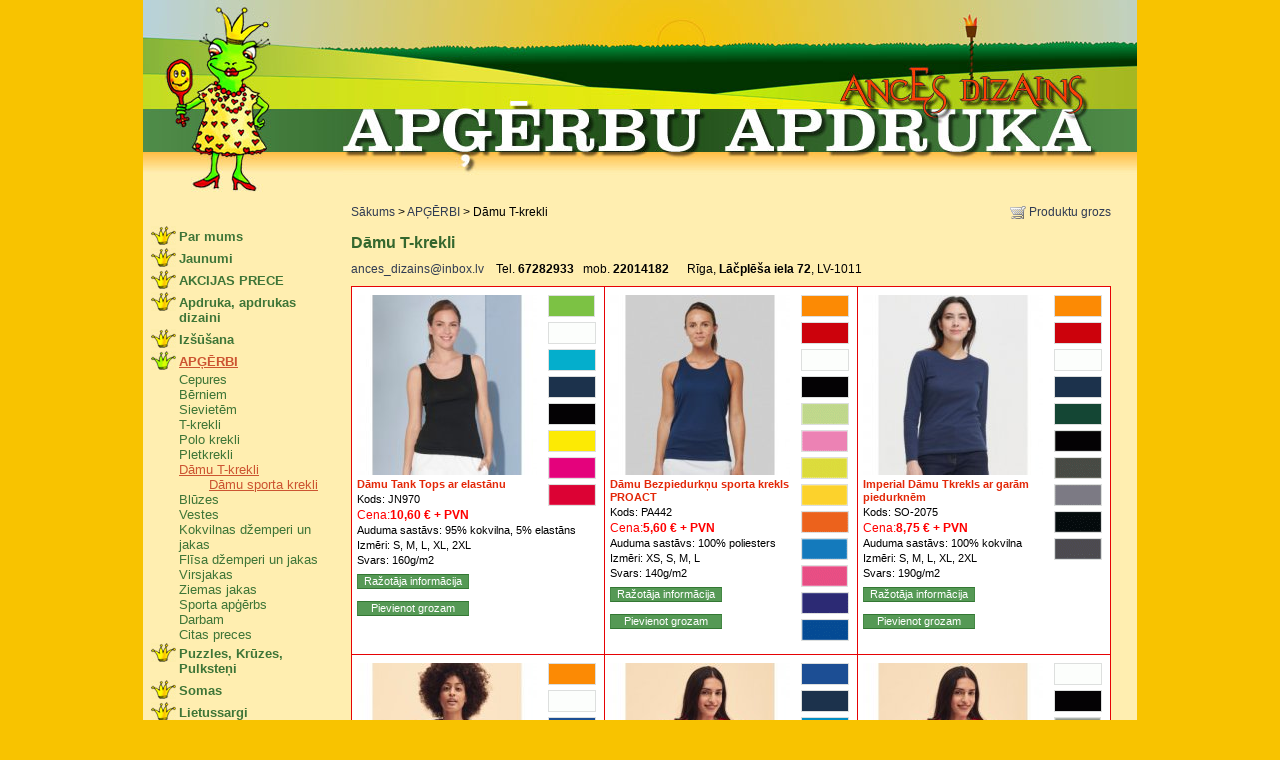

--- FILE ---
content_type: text/html; charset=UTF-8
request_url: https://apgerbu-apdruka.lv/?page=14
body_size: 13963
content:
<?xml version="1.0" encoding="utf-8"?>
<!DOCTYPE html PUBLIC "-//W3C//DTD XHTML 1.0 Strict//EN"
        "http://www.w3.org/TR/xhtml1/DTD/xhtml1-strict.dtd">
<html xmlns="http://www.w3.org/1999/xhtml" xml:lang="lv" lang="lv">

<head>
	<meta http-equiv="content-type" content="text/html; charset=UTF-8" />
	<meta http-equiv="content-language" content="lv" />
	<meta name="keywords" content="apģērbi,apdruka,ance,apģērbu apdruka,t-krekli,reklāma,dizains,apsveikumi,dāvanas,kartiņas,kartītes,bērniem,māksla,kāzas,karogi,tkrekluapdruka,bērnuapģērbs,kristības,māksla,vilna,krūzes,puzzle" />
	<meta name="copyright" content="Ances Dizains, 2008-2011" />
	<meta name="description" content="Apģērbu apdruka - SIA Ances dizains" />
	<meta name="robots" content="index,follow" />
	<title>Ances dizains :: Dāmu T-krekli</title>
	<link rel="stylesheet" href="/css/layout.css?2021" type="text/css" media="screen,projection" />
	<link rel="stylesheet" href="/css/style.css" type="text/css" media="screen,projection,print" />
	<link rel="stylesheet" href="css/galleriffic-2.css" type="text/css" />	

	
	<script type="text/javascript" src="/js/external.js"></script>
	<script type="text/javascript" src="/js/swfobject.js"></script>
	<script type="text/javascript" src="/js/ajax.js"></script>
	<script type="text/javascript" src="/ibox/ibox.js"></script>
	<script type="text/javascript" src="js/jquery-1.4.2.min.js"></script>
	<script type="text/javascript" src="js/jquery.galleriffic.js"></script>
	<script type="text/javascript" src="js/jquery.opacityrollover.js"></script>
	<!-- We only want the thunbnails to display when javascript is disabled -->
	<script type="text/javascript">
			document.write('<style>.noscript { display: none; }</style>');
	</script>
	<script type="text/javascript">
		iBox.setPath('/ibox/');
		iBox.padding = 50;
		iBox.inherit_frames = false;
		iBox.close_label = 'Aizvērt';
		iBox.default_width = 424;
		iBox.fade_in_speed = 10;
	</script>
	<script type="text/javascript">
var next_Index=0;	
var loadpic=0;
;
function parbaude(f)
{
var id=$('#pic_id').val();
var nick=$('#nick').val();
var text=$('#text').val();
//nick=jquery.trim(nick);
//text=jquery.trim(text);
if (id>0 && nick!='' && text!='')
	return true;
alert('Nav pareizi aizpildīti visi lauki!');
$('#submitpoga').val('Saglabāt');	
return false;
}
function io()
{
var y=$('#c_' + next_Index).height()-200;
if (y<0) y=100;
$('#caption').css('height',y+'px');
var aj=$('ul.thumbs li.selected a');
var si = aj.attr('id');
id=si.substr(2);
$('#pic_id').val(id);
}
		jQuery(document).ready(function($) {
		if ($('#thumbs').length>0)
		{
			
				// We only want these styles applied when javascript is enabled
				$('div.navigation').css({'width' : '215px', 'float' : 'left'});
				$('div.content').css('display', 'block');

				// Initially set opacity on thumbs and add
				// additional styling for hover effect on thumbs
				var onMouseOutOpacity = 0.67;
				$('#thumbs ul.thumbs li').opacityrollover({
					mouseOutOpacity:   onMouseOutOpacity,
					mouseOverOpacity:  1.0,
					fadeSpeed:         'fast',
					exemptionSelector: '.selected'
				});
				
				// Initialize Advanced Galleriffic Gallery
				var gallery = $('#thumbs').galleriffic({
					delay:                     2500,
					numThumbs:                 18,
					preloadAhead:              18,
					enableTopPager:            true,
					enableBottomPager:         true,
					maxPagesToShow:            7,
					imageContainerSel:         '#slideshow',
					controlsContainerSel:      '.controls',
					captionContainerSel:       '#caption',
					loadingContainerSel:       '#loading',
		enableKeyboardNavigation:  false,
					renderSSControls:          true,
					renderNavControls:         true,
					playLinkText:              'Slīdrāde',
					pauseLinkText:             'Stop',
					prevLinkText:              '<< Iepriekšējā',
					nextLinkText:              'Nākamā >>',
					nextPageLinkText:          '>>',
					prevPageLinkText:          '<<',
					enableHistory:             false,
					autoStart:                 false,
					//syncTransitions:           true,
					syncTransitions:           false,
					defaultTransitionDuration: 900,
					onSlideChange:             function(prevIndex, nextIndex) {
					// 'this' refers to the gallery, which is an extension of $('#thumbs')
					$('#pic_id').val('0');
					this.find('ul.thumbs').children()
							.eq(prevIndex).fadeTo('fast', onMouseOutOpacity).end()
							.eq(nextIndex).fadeTo('fast', 1.0);
					next_Index=nextIndex;
					setTimeout(io,1000);
					},
					onPageTransitionOut:       function(callback) {
						this.fadeTo('fast', 0.0, callback);
					},
					onPageTransitionIn:        function() {
						this.fadeTo('fast', 1.0);
					}
				});
					
					/*
					$('.thumb').click(function(e) {
						var si = $(this).attr('id');
						id=si.substr(2);
						$('#pic_id').val(id);
					});
					*/
					
			$('#web').val('');
			if (loadpic>0) 
				{
				if (loadpic!=firstid) $('#i_'+loadpic).click();
				}
		}
		});
		</script>
</head>
<body>
<div id="wrapper">
	<div id="header">
		<a href="/?page=1"><img src="/upload/lapu_logo/SievKrekli.jpg" alt="Ances dizains" id="page-logo" /></a>
		<h1><a href="/?page=1">Ances dizains</a></h1>
		<div id="top-flash"></div>
		<script type="text/javascript">
		// <![CDATA[
			var so = new SWFObject("/images/top.swf", "top-flash", "769", "50", "9", "#339933");
			so.write("top-flash");
		// ]]>
		</script>
	</div>
	
	<div id="left">
		<ul><li class=""><a href="/?page=18">Par mums</a></li><li class=""><a href="/?page=25">Jaunumi</a></li><li class=""><a href="/?page=108">AKCIJAS PRECE</a></li><li class=""><a href="/?page=97">Apdruka, apdrukas dizaini</a></li><li class=""><a href="/?page=135">Izšūšana</a></li><li class="selected"><a href="/?page=157">APĢĒRBI</a><ul><li class=""><a href="/?page=5">Cepures</a></li><li class=""><a href="/?page=38">Bērniem</a></li><li class=""><a href="/?page=36">Sievietēm</a></li><li class=""><a href="/?page=16">T-krekli</a></li><li class=""><a href="/?page=15">Polo krekli</a></li><li class=""><a href="/?page=13">Pletkrekli</a></li><li class="selected"><a href="/?page=14">Dāmu T-krekli</a><ul><li class=""><a href="/?page=163">Dāmu sporta krekli</a></li></ul></li><li class=""><a href="/?page=12">Blūzes</a></li><li class=""><a href="/?page=4">Vestes</a></li><li class=""><a href="/?page=11">Kokvilnas džemperi un jakas</a></li><li class=""><a href="/?page=10">Flīsa džemperi un jakas</a></li><li class=""><a href="/?page=9">Virsjakas</a></li><li class=""><a href="/?page=56">Ziemas jakas</a></li><li class=""><a href="/?page=8">Sporta apģērbs</a></li><li class=""><a href="/?page=59">Darbam</a></li><li class=""><a href="/?page=7">Citas preces</a></li></ul></li><li class=""><a href="/?page=27">Puzzles, Krūzes, Pulksteņi</a></li><li class=""><a href="/?page=61">Somas</a></li><li class=""><a href="/?page=6">Lietussargi</a></li><li class=""><a href="/?page=109">LOGOtipu dizains</a></li><li class=""><a href="/?page=17">Gatavie darbi</a></li><li class=""><a href="/?page=2">Mākslas diena bērniem</a></li></ul>
				<div id="banners">
			<a href="http://www.apgerbu-apdruka.lv/?page=138" title="APDRUKAS Dizaini" rel="external"><img src="upload/banneri/ban.jpg" alt="APDRUKAS DIZAINI" /></a>
			<a href="http://apgerbu-apdruka.lv/?page=143" title="Apdruka MAZUĻIEM" rel="external"><img src="upload/products/5_BANERIS_maz.jpg" alt="Apdruka MAZUĻIEM" /></a>
			<a href="http://www.hotelvecupe.lv" title="Viesu nams " rel="external"><img src="/upload/vecupe_baneris.jpg" alt="Viesu nams " /></a>
		</div>

	</div>
	<div id="content">
		<p id="cart"><a href="?page=62">Produktu grozs</a></p>
		<p id="pagepath"><a href="/?page=1">Sākums</a> <span>&gt;</span> <a href="/?page=157">APĢĒRBI</a> <span>&gt;</span> Dāmu T-krekli</p>
	  <h2>Dāmu T-krekli</h2>
		<p><a href="mailto:ances_dizains@inbox.lv">ances_dizains@inbox.lv</a>&nbsp;&nbsp;&nbsp; Tel. <strong>67282933</strong>&nbsp;&nbsp;&nbsp;mob.<strong>&nbsp;22014182</strong>&nbsp;&nbsp;&nbsp;&nbsp;&nbsp;&nbsp;Rīga, <strong>Lāčplē&scaron;a iela 72</strong>, LV-1011</p>
		<table id="product-list">
			<tr>
<td>
<ul class="product-colors"><li><img src="/upload/colors/20170411171848_qs3Hln.gif" alt="20170411171848_qs3Hln.gif" title="laima zaļš" /><br /></li><li><img src="/upload/colors/20190821142121_mXYA1V.gif" alt="20190821142121_mXYA1V.gif" title="balts" /><br /></li><li><img src="/upload/colors/20200806123412_JRxMyr.gif" alt="20200806123412_JRxMyr.gif" title="tirkīza zils" /><br /></li><li><img src="/upload/colors/20200806123449_ezckpT.gif" alt="20200806123449_ezckpT.gif" title="navy tumši zils" /><br /></li><li><img src="/upload/colors/20200806123504_NkkBp0.gif" alt="20200806123504_NkkBp0.gif" title="melns" /><br /></li><li><img src="/upload/colors/20200827150109_hkoY3j.gif" alt="20200827150109_hkoY3j.gif" title="dzeltens" /><br /></li><li><img src="/upload/colors/20211129131018_37oPuz.gif" alt="20211129131018_37oPuz.gif" title="magentas" /><br /></li><li><img src="/upload/colors/20220124165954_Ph3cHv.gif" alt="20220124165954_Ph3cHv.gif" title="tomātu sarkanais" /><br /></li></ul>
<a href="?page=14&amp;buy=1301" rel="ibox" title="Dāmu Tank Tops ar elastānu"><img class="product-image" src="upload/products/20230727093954_1EaD73.jpg" alt="Dāmu Tank Tops ar elastānu" title="Dāmu Tank Tops ar elastānu" /></a>
<ul class="products-attributes"><li><h3><a href="?page=14&amp;buy=1301" rel="ibox" title="Dāmu Tank Tops ar elastānu">Dāmu Tank Tops ar elastānu</a></h3></li><li>Kods: JN970</li><li class='price'>Cena:<span class='eiro'>10,60  € + PVN</span></li><li>Auduma sastāvs: 95% kokvilna, 5% elastāns</li><li>Izmēri: S, M, L, XL, 2XL</li><li>Svars: 160g/m2</li><li><a href="upload/products/Lietussargi/JN970.pdf" target="_blank" class="guide">Ražotāja informācija</a></li><li><a href="?page=14&amp;buy=1301" rel="ibox" title="Dāmu Tank Tops ar elastānu" class="add-to-chart">Pievienot grozam</a></li></ul>
</td>
<td>
<ul class="product-colors"><li><img src="/upload/colors/20140306155844_8zPdH4.gif" alt="20140306155844_8zPdH4.gif" title="oranžs" /><br /></li><li><img src="/upload/colors/20140306155943_NT9q7t.gif" alt="20140306155943_NT9q7t.gif" title="sarkans" /><br /></li><li><img src="/upload/colors/20190821142121_mXYA1V.gif" alt="20190821142121_mXYA1V.gif" title="balts" /><br /></li><li><img src="/upload/colors/20200806123504_NkkBp0.gif" alt="20200806123504_NkkBp0.gif" title="melns" /><br /></li><li><img src="/upload/colors/20220404163228_lAikwg.gif" alt="20220404163228_lAikwg.gif" title="laima zaļš" /><br /></li><li><img src="/upload/colors/20220404171654_hcTcOM.gif" alt="20220404171654_hcTcOM.gif" title="fuksija" /><br /></li><li><img src="/upload/colors/20220427133546_KAlAdc.gif" alt="20220427133546_KAlAdc.gif" title="fluorescent dzeltens" /><br /></li><li><img src="/upload/colors/20220427133553_ZxjcJu.gif" alt="20220427133553_ZxjcJu.gif" title="īsts dzeltens" /><br /></li><li><img src="/upload/colors/20220427133603_DYPLEC.gif" alt="20220427133603_DYPLEC.gif" title="fluorescent oranžs" /><br /></li><li><img src="/upload/colors/20220427133714_z1lLGz.gif" alt="20220427133714_z1lLGz.gif" title="akva zils" /><br /></li><li><img src="/upload/colors/20220427134923_8rtlZk.gif" alt="20220427134923_8rtlZk.gif" title="fluorescent rozā" /><br /></li><li><img src="/upload/colors/20220427135101_X4NH28.gif" alt="20220427135101_X4NH28.gif" title="violets" /><br /></li><li><img src="/upload/colors/20230301155824_RJ9z41.gif" alt="20230301155824_RJ9z41.gif" title="sportisks karaliski zils" /><br /></li></ul>
<a href="?page=14&amp;buy=1279" rel="ibox" title="Dāmu Bezpiedurkņu sporta krekls PROACT"><img class="product-image" src="upload/products/20230301161053_9HQ4VT.jpg" alt="Dāmu Bezpiedurkņu sporta krekls PROACT" title="Dāmu Bezpiedurkņu sporta krekls PROACT" /></a>
<ul class="products-attributes"><li><h3><a href="?page=14&amp;buy=1279" rel="ibox" title="Dāmu Bezpiedurkņu sporta krekls PROACT">Dāmu Bezpiedurkņu sporta krekls PROACT</a></h3></li><li>Kods: PA442</li><li class='price'>Cena:<span class='eiro'>5,60  € + PVN</span></li><li>Auduma sastāvs: 100% poliesters</li><li>Izmēri: XS, S, M, L</li><li>Svars: 140g/m2</li><li><a href="upload/i/PA442.pdf" target="_blank" class="guide">Ražotāja informācija</a></li><li><a href="?page=14&amp;buy=1279" rel="ibox" title="Dāmu Bezpiedurkņu sporta krekls PROACT" class="add-to-chart">Pievienot grozam</a></li></ul>
</td>
<td>
<ul class="product-colors"><li><img src="/upload/colors/20140306155844_8zPdH4.gif" alt="20140306155844_8zPdH4.gif" title="oranžs" /><br /></li><li><img src="/upload/colors/20140306155943_NT9q7t.gif" alt="20140306155943_NT9q7t.gif" title="sarkans" /><br /></li><li><img src="/upload/colors/20190821142121_mXYA1V.gif" alt="20190821142121_mXYA1V.gif" title="balts" /><br /></li><li><img src="/upload/colors/20200806123449_ezckpT.gif" alt="20200806123449_ezckpT.gif" title="navy tumši zils" /><br /></li><li><img src="/upload/colors/20201026150727_Sg0dsy.gif" alt="20201026150727_Sg0dsy.gif" title="pudeļu zaļš" /><br /></li><li><img src="/upload/colors/20211124174220_LQIvsl.gif" alt="20211124174220_LQIvsl.gif" title="tumši melns" /><br /></li><li><img src="/upload/colors/20220404163218_FrKaf7.gif" alt="20220404163218_FrKaf7.gif" title="tumšs haki" /><br /></li><li><img src="/upload/colors/20221212172206_yx5a1N.gif" alt="20221212172206_yx5a1N.gif" title="tumši pelēks melanža" /><br /></li><li><img src="/upload/colors/20230301152521_QDTPqP.gif" alt="20230301152521_QDTPqP.gif" title="ogļu melanža" /><br /></li><li><img src="/upload/colors/20230301152529_UI180H.gif" alt="20230301152529_UI180H.gif" title="peļu pelēks" /><br /></li></ul>
<a href="?page=14&amp;buy=1277" rel="ibox" title="Imperial Dāmu Tkrekls ar garām piedurknēm"><img class="product-image" src="upload/products/20230301154211_ZQ6w9D.jpg" alt="Imperial Dāmu Tkrekls ar garām piedurknēm" title="Imperial Dāmu Tkrekls ar garām piedurknēm" /></a>
<ul class="products-attributes"><li><h3><a href="?page=14&amp;buy=1277" rel="ibox" title="Imperial Dāmu Tkrekls ar garām piedurknēm">Imperial Dāmu Tkrekls ar garām piedurknēm</a></h3></li><li>Kods: SO-2075</li><li class='price'>Cena:<span class='eiro'>8,75  € + PVN</span></li><li>Auduma sastāvs: 100% kokvilna</li><li>Izmēri: S, M, L, XL, 2XL</li><li>Svars: 190g/m2</li><li><a href="upload/i/SO_2075.pdf" target="_blank" class="guide">Ražotāja informācija</a></li><li><a href="?page=14&amp;buy=1277" rel="ibox" title="Imperial Dāmu Tkrekls ar garām piedurknēm" class="add-to-chart">Pievienot grozam</a></li></ul>
</td>
			</tr>
			<tr>
<td>
<ul class="product-colors"><li><img src="/upload/colors/20140306155844_8zPdH4.gif" alt="20140306155844_8zPdH4.gif" title="oranžs" /><br /></li><li><img src="/upload/colors/20190821142121_mXYA1V.gif" alt="20190821142121_mXYA1V.gif" title="balts" /><br /></li><li><img src="/upload/colors/20200529161009_I7yJ8q.gif" alt="20200529161009_I7yJ8q.gif" title="Karaliski zils" /><br /></li><li><img src="/upload/colors/20200806123449_ezckpT.gif" alt="20200806123449_ezckpT.gif" title="navy tumši zils" /><br /></li><li><img src="/upload/colors/20200806123504_NkkBp0.gif" alt="20200806123504_NkkBp0.gif" title="melns" /><br /></li><li><img src="/upload/colors/20200818181625_0hfsJq.gif" alt="20200818181625_0hfsJq.gif" title="sarkans" /><br /></li><li><img src="/upload/colors/20201026150727_Sg0dsy.gif" alt="20201026150727_Sg0dsy.gif" title="pudeļu zaļš" /><br /></li><li><img src="/upload/colors/20211124185206_Fdfiso.gif" alt="20211124185206_Fdfiso.gif" title="bordo" /><br /></li><li><img src="/upload/colors/20211130184100_EHgnw5.gif" alt="20211130184100_EHgnw5.gif" title="fuksija" /><br /></li><li><img src="/upload/colors/20220124165906_ZgEmQl.gif" alt="20220124165906_ZgEmQl.gif" title="heather pelēks" /><br /></li><li><img src="/upload/colors/20220301161727_jxKPVZ.gif" alt="20220301161727_jxKPVZ.gif" title="cinks" /><br /></li><li><img src="/upload/colors/20220301161737_U3ps2t.gif" alt="20220301161737_U3ps2t.gif" title="pelnu pelēks" /><br /></li><li><img src="/upload/colors/20220301161748_ac6xPE.gif" alt="20220301161748_ac6xPE.gif" title="gaišs grafīts" /><br /></li><li><img src="/upload/colors/20221027174145_12Cgu6.gif" alt="20221027174145_12Cgu6.gif" title="kelly zaļš" /><br /></li><li><img src="/upload/colors/20221103122740_AseD4r.gif" alt="20221103122740_AseD4r.gif" title="salvijas zaļš" /><br /></li><li><img src="/upload/colors/20230207183008_yvjLKI.gif" alt="20230207183008_yvjLKI.gif" title="saulespuķu dzeltens" /><br /></li><li><img src="/upload/colors/20230213173222_10AnIz.gif" alt="20230213173222_10AnIz.gif" title="dziļš navy" /><br /></li></ul>
<a href="?page=14&amp;buy=1270" rel="ibox" title="Dāmu Iconic 195 Ringspun tkrekls"><img class="product-image" src="upload/products/20230214150151_IjkOBl.jpg" alt="Dāmu Iconic 195 Ringspun tkrekls" title="Dāmu Iconic 195 Ringspun tkrekls" /></a>
<ul class="products-attributes"><li><h3><a href="?page=14&amp;buy=1270" rel="ibox" title="Dāmu Iconic 195 Ringspun tkrekls">Dāmu Iconic 195 Ringspun tkrekls</a></h3></li><li>Kods: FL-61424</li><li class='price'>Cena:<span class='eiro'>4,80  € + PVN</span></li><li>Auduma sastāvs: 100% kokvilna</li><li>Izmēri: XS, S, M, L, XL, 2XL</li><li>Svars: 195g/m2</li><li><a href="upload/i/FL_61424.pdf" target="_blank" class="guide">Ražotāja informācija</a></li><li><a href="?page=14&amp;buy=1270" rel="ibox" title="Dāmu Iconic 195 Ringspun tkrekls" class="add-to-chart">Pievienot grozam</a></li></ul>
</td>
<td>
<ul class="product-colors"><li><img src="/upload/colors/20200529161009_I7yJ8q.gif" alt="20200529161009_I7yJ8q.gif" title="Karaliski zils" /><br /></li><li><img src="/upload/colors/20200806123449_ezckpT.gif" alt="20200806123449_ezckpT.gif" title="navy tumši zils" /><br /></li><li><img src="/upload/colors/20200818181134_F3jO9p.gif" alt="20200818181134_F3jO9p.gif" title="azūra zils" /><br /></li><li><img src="/upload/colors/20200818181502_RIX8kf.gif" alt="20200818181502_RIX8kf.gif" title="meža zaļš" /><br /></li><li><img src="/upload/colors/20200818181625_0hfsJq.gif" alt="20200818181625_0hfsJq.gif" title="sarkans" /><br /></li><li><img src="/upload/colors/20211130184100_EHgnw5.gif" alt="20211130184100_EHgnw5.gif" title="fuksija" /><br /></li><li><img src="/upload/colors/20220202184528_Of3DzX.gif" alt="20220202184528_Of3DzX.gif" title="heather pelēks" /><br /></li><li><img src="/upload/colors/20220303143321_W0BNyc.gif" alt="20220303143321_W0BNyc.gif" title="naturāls" /><br /></li><li><img src="/upload/colors/20220322154138_1EMIip.gif" alt="20220322154138_1EMIip.gif" title="liesmas sarkans" /><br /></li><li><img src="/upload/colors/20221027174145_12Cgu6.gif" alt="20221027174145_12Cgu6.gif" title="kelly zaļš" /><br /></li></ul>
<a href="?page=14&amp;buy=1268" rel="ibox" title="Dāmu iconic t krekls"><img class="product-image" src="upload/products/20230213174005_uVzeXn.jpg" alt="Dāmu iconic t krekls" title="Dāmu iconic t krekls" /></a>
<ul class="products-attributes"><li><h3><a href="?page=14&amp;buy=1268" rel="ibox" title="Dāmu iconic t krekls">Dāmu iconic t krekls</a></h3></li><li>Kods: 61-432</li><li class='price'>Cena:<span class='eiro'>3,88  € + PVN</span></li><li>Auduma sastāvs: 100% kokvilna*</li><li>Izmēri: XS, S, M, L, XL, 2XL</li><li>Svars: 150g/m2</li><li>Komentārs: *heather krāsām 52% kokvilna, 48% poliesters</li><li><a href="upload/i/61_432.pdf" target="_blank" class="guide">Ražotāja informācija</a></li><li><a href="?page=14&amp;buy=1268" rel="ibox" title="Dāmu iconic t krekls" class="add-to-chart">Pievienot grozam</a></li></ul>
</td>
<td>
<ul class="product-colors"><li><img src="/upload/colors/20190821142121_mXYA1V.gif" alt="20190821142121_mXYA1V.gif" title="balts" /><br /></li><li><img src="/upload/colors/20200806123504_NkkBp0.gif" alt="20200806123504_NkkBp0.gif" title="melns" /><br /></li><li><img src="/upload/colors/20220301161727_jxKPVZ.gif" alt="20220301161727_jxKPVZ.gif" title="cinks" /><br /></li><li><img src="/upload/colors/20230207183008_yvjLKI.gif" alt="20230207183008_yvjLKI.gif" title="saulespuķu dzeltens" /><br /></li><li><img src="/upload/colors/20230213172929_uD7A3T.gif" alt="20230213172929_uD7A3T.gif" title="tumši heather pelēks" /><br /></li><li><img src="/upload/colors/20230213172945_D0CC0c.gif" alt="20230213172945_D0CC0c.gif" title="heather zaļš" /><br /></li><li><img src="/upload/colors/20230213172955_CEJ1Wi.gif" alt="20230213172955_CEJ1Wi.gif" title="neopiparmētru" /><br /></li><li><img src="/upload/colors/20230213173010_89kiol.gif" alt="20230213173010_89kiol.gif" title="heather bordo" /><br /></li><li><img src="/upload/colors/20230213173022_xE5AbF.gif" alt="20230213173022_xE5AbF.gif" title="klassisks olīvju" /><br /></li><li><img src="/upload/colors/20230213173031_9Ee6SR.gif" alt="20230213173031_9Ee6SR.gif" title="heather sarkans" /><br /></li><li><img src="/upload/colors/20230213173044_fKtVZT.gif" alt="20230213173044_fKtVZT.gif" title="heather purpura" /><br /></li><li><img src="/upload/colors/20230213173135_jw2tdG.gif" alt="20230213173135_jw2tdG.gif" title="maigs lavandra" /><br /></li><li><img src="/upload/colors/20230213173152_lQcHgw.gif" alt="20230213173152_lQcHgw.gif" title="heather karaliski zils" /><br /></li><li><img src="/upload/colors/20230213173200_ZhNDk0.gif" alt="20230213173200_ZhNDk0.gif" title="kobalta zils" /><br /></li><li><img src="/upload/colors/20230213173210_s733nS.gif" alt="20230213173210_s733nS.gif" title="heather navy" /><br /></li><li><img src="/upload/colors/20230213173222_10AnIz.gif" alt="20230213173222_10AnIz.gif" title="dziļš navy" /><br /></li><li><img src="/upload/colors/20230213173233_Fgi04w.gif" alt="20230213173233_Fgi04w.gif" title="gaišs grafīts" /><br /></li></ul>
<a href="?page=14&amp;buy=1267" rel="ibox" title="Dāmu iconic t krekls"><img class="product-image" src="upload/products/20230213172916_P7T6hM.jpg" alt="Dāmu iconic t krekls" title="Dāmu iconic t krekls" /></a>
<ul class="products-attributes"><li><h3><a href="?page=14&amp;buy=1267" rel="ibox" title="Dāmu iconic t krekls">Dāmu iconic t krekls</a></h3></li><li>Kods: 61-432</li><li class='price'>Cena:<span class='eiro'>3,88  € + PVN</span></li><li>Auduma sastāvs: 100% kokvilna*</li><li>Izmēri: XS, S, M, L, XL, 2XL</li><li>Svars: 150g/m2</li><li>Komentārs: *heather krāsām 52% kokvilna, 48% poliesters</li><li><a href="upload/i/61_432.pdf" target="_blank" class="guide">Ražotāja informācija</a></li><li><a href="?page=14&amp;buy=1267" rel="ibox" title="Dāmu iconic t krekls" class="add-to-chart">Pievienot grozam</a></li></ul>
</td>
			</tr>
			<tr>
<td>
<ul class="product-colors"><li><img src="/upload/colors/20190821142121_mXYA1V.gif" alt="20190821142121_mXYA1V.gif" title="balts" /><br /></li><li><img src="/upload/colors/20200806123449_ezckpT.gif" alt="20200806123449_ezckpT.gif" title="navy tumši zils" /><br /></li><li><img src="/upload/colors/20200806123504_NkkBp0.gif" alt="20200806123504_NkkBp0.gif" title="melns" /><br /></li><li><img src="/upload/colors/20200818181502_RIX8kf.gif" alt="20200818181502_RIX8kf.gif" title="meža zaļš" /><br /></li><li><img src="/upload/colors/20200818181538_roSIes.gif" alt="20200818181538_roSIes.gif" title="šokolādes brūns" /><br /></li><li><img src="/upload/colors/20200818181625_0hfsJq.gif" alt="20200818181625_0hfsJq.gif" title="sarkans" /><br /></li><li><img src="/upload/colors/20200827150109_hkoY3j.gif" alt="20200827150109_hkoY3j.gif" title="dzeltens" /><br /></li><li><img src="/upload/colors/20201026150710_Z8Oan1.gif" alt="20201026150710_Z8Oan1.gif" title="karaliski zils" /><br /></li><li><img src="/upload/colors/20201127163020_74K2W5.gif" alt="20201127163020_74K2W5.gif" title="oranžs" /><br /></li><li><img src="/upload/colors/20220404163150_5bAvgN.gif" alt="20220404163150_5bAvgN.gif" title="pelnu heather pelēks" /><br /></li><li><img src="/upload/colors/20220404163201_bMywCI.gif" alt="20220404163201_bMywCI.gif" title="gaišs smilšu" /><br /></li><li><img src="/upload/colors/20220404163218_FrKaf7.gif" alt="20220404163218_FrKaf7.gif" title="tumšs haki" /><br /></li><li><img src="/upload/colors/20220404163228_lAikwg.gif" alt="20220404163228_lAikwg.gif" title="laima zaļš" /><br /></li><li><img src="/upload/colors/20220404163233_fkiFkQ.gif" alt="20220404163233_fkiFkQ.gif" title="vīna" /><br /></li><li><img src="/upload/colors/20220404163239_x9XJib.gif" alt="20220404163239_x9XJib.gif" title="purpura" /><br /></li><li><img src="/upload/colors/20220404171649_doKFEY.gif" alt="20220404171649_doKFEY.gif" title="debesu zilais" /><br /></li><li><img src="/upload/colors/20220404171654_hcTcOM.gif" alt="20220404171654_hcTcOM.gif" title="fuksija" /><br /></li><li><img src="/upload/colors/20220404171712_Zw1XC4.gif" alt="20220404171712_Zw1XC4.gif" title="oksfordas pelēks" /><br /></li></ul>
<a href="?page=14&amp;buy=1259" rel="ibox" title="Dāmu T krekls Kariban"><img class="product-image" src="upload/products/20230206110528_jEci5N.jpg" alt="Dāmu T krekls Kariban" title="Dāmu T krekls Kariban" /></a>
<ul class="products-attributes"><li><h3><a href="?page=14&amp;buy=1259" rel="ibox" title="Dāmu T krekls Kariban">Dāmu T krekls Kariban</a></h3></li><li>Kods: K380</li><li class='price'>Cena:<span class='eiro'>7,20  € + PVN</span></li><li>Auduma sastāvs: 100% kokvilna</li><li>Izmēri: S, M, L, XL, 2XL, 3XL</li><li>Svars: 180g/m2</li><li><a href="upload/i/K380.pdf" target="_blank" class="guide">Ražotāja informācija</a></li><li><a href="?page=14&amp;buy=1259" rel="ibox" title="Dāmu T krekls Kariban" class="add-to-chart">Pievienot grozam</a></li></ul>
</td>
<td>
<ul class="product-colors"><li><img src="/upload/colors/20190821142121_mXYA1V.gif" alt="20190821142121_mXYA1V.gif" title="balts" /><br /></li><li><img src="/upload/colors/20200806123449_ezckpT.gif" alt="20200806123449_ezckpT.gif" title="navy tumši zils" /><br /></li><li><img src="/upload/colors/20200806123504_NkkBp0.gif" alt="20200806123504_NkkBp0.gif" title="melns" /><br /></li><li><img src="/upload/colors/20200818181625_0hfsJq.gif" alt="20200818181625_0hfsJq.gif" title="sarkans" /><br /></li><li><img src="/upload/colors/20201112151408_1ufsPd.gif" alt="20201112151408_1ufsPd.gif" title="pelēks" /><br /></li><li><img src="/upload/colors/20221026134459_IrM0Jc.gif" alt="20221026134459_IrM0Jc.gif" title="brūns" /><br /></li><li><img src="/upload/colors/20221027190129_g5fH1a.gif" alt="20221027190129_g5fH1a.gif" title="olīvju zaļš" /><br /></li></ul>
<a href="?page=14&amp;buy=1213" rel="ibox" title="Dāmu T krekls ar garām piedurknēm Stretch"><img class="product-image" src="upload/products/20221027190826_LKaDw7.jpg" alt="Dāmu T krekls ar garām piedurknēm Stretch" title="Dāmu T krekls ar garām piedurknēm Stretch" /></a>
<ul class="products-attributes"><li><h3><a href="?page=14&amp;buy=1213" rel="ibox" title="Dāmu T krekls ar garām piedurknēm Stretch">Dāmu T krekls ar garām piedurknēm Stretch</a></h3></li><li>Kods: JN54</li><li class='price'>Cena:<span class='eiro'>12,85  € + PVN</span></li><li>Auduma sastāvs: 95% kokvilna, 5% elastāns</li><li>Izmēri: S, M, L, XL, 2XL</li><li>Svars: 200g/m2</li><li><a href="?page=14&amp;buy=1213" rel="ibox" title="Dāmu T krekls ar garām piedurknēm Stretch" class="add-to-chart">Pievienot grozam</a></li></ul>
</td>
<td>
<ul class="product-colors"><li><img src="/upload/colors/20190821142121_mXYA1V.gif" alt="20190821142121_mXYA1V.gif" title="balts" /><br /></li><li><img src="/upload/colors/20200806123449_ezckpT.gif" alt="20200806123449_ezckpT.gif" title="navy tumši zils" /><br /></li><li><img src="/upload/colors/20200806123504_NkkBp0.gif" alt="20200806123504_NkkBp0.gif" title="melns" /><br /></li><li><img src="/upload/colors/20200818181538_roSIes.gif" alt="20200818181538_roSIes.gif" title="šokolādes brūns" /><br /></li><li><img src="/upload/colors/20200818181625_0hfsJq.gif" alt="20200818181625_0hfsJq.gif" title="sarkans" /><br /></li><li><img src="/upload/colors/20200827150109_hkoY3j.gif" alt="20200827150109_hkoY3j.gif" title="dzeltens" /><br /></li><li><img src="/upload/colors/20200827181905_delq9N.gif" alt="20200827181905_delq9N.gif" title="zaļš" /><br /></li><li><img src="/upload/colors/20201127163020_74K2W5.gif" alt="20201127163020_74K2W5.gif" title="oranžs" /><br /></li><li><img src="/upload/colors/20211124185216_6FsIkU.gif" alt="20211124185216_6FsIkU.gif" title="tumši pelēks" /><br /></li><li><img src="/upload/colors/20220404163137_le9gTQ.gif" alt="20220404163137_le9gTQ.gif" title="gaiši karaliski zils" /><br /></li><li><img src="/upload/colors/20220404163201_bMywCI.gif" alt="20220404163201_bMywCI.gif" title="gaišs smilšu" /><br /></li><li><img src="/upload/colors/20220404163218_FrKaf7.gif" alt="20220404163218_FrKaf7.gif" title="tumšs haki" /><br /></li><li><img src="/upload/colors/20220404163228_lAikwg.gif" alt="20220404163228_lAikwg.gif" title="laima zaļš" /><br /></li><li><img src="/upload/colors/20220404163233_fkiFkQ.gif" alt="20220404163233_fkiFkQ.gif" title="vīna" /><br /></li><li><img src="/upload/colors/20220404163239_x9XJib.gif" alt="20220404163239_x9XJib.gif" title="purpura" /><br /></li><li><img src="/upload/colors/20220404171654_hcTcOM.gif" alt="20220404171654_hcTcOM.gif" title="fuksija" /><br /></li><li><img src="/upload/colors/20220404171704_zvSowp.gif" alt="20220404171704_zvSowp.gif" title="tropiskais zils" /><br /></li><li><img src="/upload/colors/20220404171712_Zw1XC4.gif" alt="20220404171712_Zw1XC4.gif" title="oksfordas pelēks" /><br /></li></ul>
<a href="?page=14&amp;buy=1203" rel="ibox" title="Dāmu Tkrekls Kariban Long Sleeve"><img class="product-image" src="upload/products/20221020132320_9U9bjO.jpg" alt="Dāmu Tkrekls Kariban Long Sleeve" title="Dāmu Tkrekls Kariban Long Sleeve" /></a>
<ul class="products-attributes"><li><h3><a href="?page=14&amp;buy=1203" rel="ibox" title="Dāmu Tkrekls Kariban Long Sleeve">Dāmu Tkrekls Kariban Long Sleeve</a></h3></li><li>Kods: K383</li><li class='price'>Cena:<span class='eiro'>8,20  € + PVN</span></li><li>Auduma sastāvs: 100% kokvilna</li><li>Izmēri: S, M, L, XL, 2XL, 3XL</li><li>Svars: 180g/m2</li><li><a href="upload/i/K383.pdf" target="_blank" class="guide">Ražotāja informācija</a></li><li><a href="?page=14&amp;buy=1203" rel="ibox" title="Dāmu Tkrekls Kariban Long Sleeve" class="add-to-chart">Pievienot grozam</a></li></ul>
</td>
			</tr>
			<tr>
<td>
<ul class="product-colors"><li><img src="/upload/colors/20140306155756_DKtnZw.gif" alt="20140306155756_DKtnZw.gif" title="balts" /><br /></li><li><img src="/upload/colors/20151022145546_puW68a.gif" alt="20151022145546_puW68a.gif" title="viršu pelēks melanžs" /><br /></li><li><img src="/upload/colors/20160721164546_vBAEOU.gif" alt="20160721164546_vBAEOU.gif" title="opāla melns" /><br /></li><li><img src="/upload/colors/20160721164639_OmmiHb.gif" alt="20160721164639_OmmiHb.gif" title="flotes tumši zils" /><br /></li><li><img src="/upload/colors/20160721170329_pbUUmF.gif" alt="20160721170329_pbUUmF.gif" title="kūkas rozā" /><br /></li></ul>
<a href="?page=14&amp;buy=1074" rel="ibox" title="Pieguļošs dāmu T-krekls &quot;CLAIRE&quot; (crew neck)"><img class="product-image" src="upload/products/20160721170302_vPBdQy.jpg" alt="Pieguļošs dāmu T-krekls &quot;CLAIRE&quot; (crew neck)" title="Pieguļošs dāmu T-krekls &quot;CLAIRE&quot; (crew neck)" /></a>
<ul class="products-attributes"><li><h3><a href="?page=14&amp;buy=1074" rel="ibox" title="Pieguļošs dāmu T-krekls &quot;CLAIRE&quot; (crew neck)">Pieguļošs dāmu T-krekls "CLAIRE" (crew neck)</a></h3></li><li>Kods: ST 9700</li><li class='price'>Cena:<span class='eiro'>11,50  € + PVN</span></li><li>Auduma sastāvs: 95%kokvilna/5%elastāns</li><li>Izmēri: S, M, L, XL</li><li>Svars: 170g/m2</li><li>Komentārs: Var saskaņot ar vīriešu T-kreklu "CLIVE"</li><li><a href="upload/products/Vestes/ST9700.pdf" target="_blank" class="guide">Ražotāja informācija</a></li><li><a href="?page=14&amp;buy=1074" rel="ibox" title="Pieguļošs dāmu T-krekls &quot;CLAIRE&quot; (crew neck)" class="add-to-chart">Pievienot grozam</a></li></ul>
</td>
<td>
<ul class="product-colors"><li><img src="/upload/colors/20170411171848_qs3Hln.gif" alt="20170411171848_qs3Hln.gif" title="laima zaļš" /><br /></li><li><img src="/upload/colors/20190821141514_ZCnWEq.gif" alt="20190821141514_ZCnWEq.gif" title="koši melns" /><br /></li><li><img src="/upload/colors/20190821142121_mXYA1V.gif" alt="20190821142121_mXYA1V.gif" title="balts" /><br /></li><li><img src="/upload/colors/20200529161009_I7yJ8q.gif" alt="20200529161009_I7yJ8q.gif" title="Karaliski zils" /><br /></li><li><img src="/upload/colors/20200806123412_JRxMyr.gif" alt="20200806123412_JRxMyr.gif" title="tirkīza zils" /><br /></li><li><img src="/upload/colors/20200806123449_ezckpT.gif" alt="20200806123449_ezckpT.gif" title="navy tumši zils" /><br /></li><li><img src="/upload/colors/20200827150109_hkoY3j.gif" alt="20200827150109_hkoY3j.gif" title="dzeltens" /><br /></li><li><img src="/upload/colors/20200827181924_bgRsX4.gif" alt="20200827181924_bgRsX4.gif" title="sarkans" /><br /></li><li><img src="/upload/colors/20200827182033_z6xcSf.gif" alt="20200827182033_z6xcSf.gif" title="violets" /><br /></li><li><img src="/upload/colors/20201026150628_xaN6EB.gif" alt="20201026150628_xaN6EB.gif" title="haki" /><br /></li><li><img src="/upload/colors/20201127163020_74K2W5.gif" alt="20201127163020_74K2W5.gif" title="oranžs" /><br /></li><li><img src="/upload/colors/20220127172059_QaYjYK.gif" alt="20220127172059_QaYjYK.gif" title="rozā" /><br /></li><li><img src="/upload/colors/20220315174139_devSP9.gif" alt="20220315174139_devSP9.gif" title="piparmētru" /><br /></li></ul>
<a href="?page=14&amp;buy=1176" rel="ibox" title="Klasisks dāmu Tank tops"><img class="product-image" src="upload/products/20220315174113_13HCKY.jpg" alt="Klasisks dāmu Tank tops" title="Klasisks dāmu Tank tops" /></a>
<ul class="products-attributes"><li><h3><a href="?page=14&amp;buy=1176" rel="ibox" title="Klasisks dāmu Tank tops">Klasisks dāmu Tank tops</a></h3></li><li>Kods: JN902</li><li class='price'>Cena:<span class='eiro'>5,60  € + PVN</span></li><li>Auduma sastāvs: 100% kokvilna</li><li>Izmēri: S, M, L, XL, 2XL</li><li>Svars: 150g/m2</li><li><a href="upload/products/Vestes/product_data_sheet_JN902.pdf" target="_blank" class="guide">Ražotāja informācija</a></li><li><a href="?page=14&amp;buy=1176" rel="ibox" title="Klasisks dāmu Tank tops" class="add-to-chart">Pievienot grozam</a></li></ul>
</td>
<td>
<ul class="product-colors"><li><img src="/upload/colors/20190816123849_AyL1Rd.gif" alt="20190816123849_AyL1Rd.gif" title="balts" /><br /></li><li><img src="/upload/colors/20190816130216_NFWTVq.gif" alt="20190816130216_NFWTVq.gif" title="gaišs antracīts" /><br /></li><li><img src="/upload/colors/20190816130226_x9aLSG.gif" alt="20190816130226_x9aLSG.gif" title="melns" /><br /></li><li><img src="/upload/colors/20190816130241_xoY2jn.gif" alt="20190816130241_xoY2jn.gif" title="tumši zils" /><br /></li><li><img src="/upload/colors/20190816130254_FtAU25.gif" alt="20190816130254_FtAU25.gif" title="benzīna zils" /><br /></li><li><img src="/upload/colors/20190816130308_42IVNF.gif" alt="20190816130308_42IVNF.gif" title="formulas sarkans" /><br /></li><li><img src="/upload/colors/20211201175835_eTikda.gif" alt="20211201175835_eTikda.gif" title="avokado zaļs" /><br /></li><li><img src="/upload/colors/20211201175845_gYG2YW.gif" alt="20211201175845_gYG2YW.gif" title="sudraba pelēkais" /><br /></li></ul>
<a href="?page=14&amp;buy=1156" rel="ibox" title="Dāmu T-krekls &quot;Supima Exclusive&quot;"><img class="product-image" src="upload/products/20211201180405_Nq7XcS.jpg" alt="Dāmu T-krekls &quot;Supima Exclusive&quot;" title="Dāmu T-krekls &quot;Supima Exclusive&quot;" /></a>
<ul class="products-attributes"><li><h3><a href="?page=14&amp;buy=1156" rel="ibox" title="Dāmu T-krekls &quot;Supima Exclusive&quot;">Dāmu T-krekls "Supima Exclusive"</a></h3></li><li>Kods: MF154</li><li class='price'>Cena:<span class='eiro'>14,95  € + PVN</span></li><li>Auduma sastāvs: 100%supima kokvilna</li><li>Izmēri: XS, S, M, L, XL, 2XL</li><li>Svars: 160g/m2</li><li>Komentārs: Patīkama, maiga trikotāža, labi nostrādātas vīles, kvalitāte ko sajutīsiet valkājot un arī pēc mazgāšanas.</li><li><a href="upload/i/Exclusive_Ladies_154___product_size.pdf" target="_blank" class="guide">Ražotāja informācija</a></li><li><a href="?page=14&amp;buy=1156" rel="ibox" title="Dāmu T-krekls &quot;Supima Exclusive&quot;" class="add-to-chart">Pievienot grozam</a></li></ul>
</td>
			</tr>
			<tr>
<td>
<ul class="product-colors"><li><img src="/upload/colors/20140306155624_koDmda.gif" alt="20140306155624_koDmda.gif" title="tirkīza zils" /><br /></li><li><img src="/upload/colors/20140306155645_7YV7nh.gif" alt="20140306155645_7YV7nh.gif" title="laima zaļš" /><br /></li><li><img src="/upload/colors/20140306155756_DKtnZw.gif" alt="20140306155756_DKtnZw.gif" title="balts" /><br /></li><li><img src="/upload/colors/20140306155827_5x43qS.gif" alt="20140306155827_5x43qS.gif" title="dzeltens" /><br /></li><li><img src="/upload/colors/20140306155908_45Za06.gif" alt="20140306155908_45Za06.gif" title="rozā" /><br /></li><li><img src="/upload/colors/20140306155943_NT9q7t.gif" alt="20140306155943_NT9q7t.gif" title="sarkans" /><br /></li><li><img src="/upload/colors/20140306160120_M11jyu.gif" alt="20140306160120_M11jyu.gif" title="tumši zils" /><br /></li><li><img src="/upload/colors/20140306160141_tTLCHL.gif" alt="20140306160141_tTLCHL.gif" title="melns" /><br /></li><li><img src="/upload/colors/20151022145747_FC0VQw.gif" alt="20151022145747_FC0VQw.gif" title="ogles pelēks" /><br /></li></ul>
<a href="?page=14&amp;buy=1099" rel="ibox" title="Pieguļošs dāmu T-krekls ar garajām piedurknēm &quot;Stretch&quot;"><img class="product-image" src="upload/products/20190816132225_2vHHw2.jpg" alt="Pieguļošs dāmu T-krekls ar garajām piedurknēm &quot;Stretch&quot;" title="Pieguļošs dāmu T-krekls ar garajām piedurknēm &quot;Stretch&quot;" /></a>
<ul class="products-attributes"><li><h3><a href="?page=14&amp;buy=1099" rel="ibox" title="Pieguļošs dāmu T-krekls ar garajām piedurknēm &quot;Stretch&quot;">Pieguļošs dāmu T-krekls ar garajām piedurknēm "Stretch"</a></h3></li><li>Kods: JN927</li><li class='price'>Cena:<span class='eiro'>9,80  € + PVN</span></li><li>Auduma sastāvs: 95%kokvilna/5%elastāns</li><li>Izmēri: S, M, L, XL, 2XL</li><li>Svars: 170g/m2</li><li><a href="upload/products/Sols/JN927_spec_sheet.pdf" target="_blank" class="guide">Ražotāja informācija</a></li><li><a href="?page=14&amp;buy=1099" rel="ibox" title="Pieguļošs dāmu T-krekls ar garajām piedurknēm &quot;Stretch&quot;" class="add-to-chart">Pievienot grozam</a></li></ul>
</td>
<td>
<ul class="product-colors"><li><img src="/upload/colors/20140306155624_koDmda.gif" alt="20140306155624_koDmda.gif" title="tirkīza zils" /><br /></li><li><img src="/upload/colors/20140306155645_7YV7nh.gif" alt="20140306155645_7YV7nh.gif" title="laima zaļš" /><br /></li><li><img src="/upload/colors/20140306155756_DKtnZw.gif" alt="20140306155756_DKtnZw.gif" title="balts" /><br /></li><li><img src="/upload/colors/20140306155827_5x43qS.gif" alt="20140306155827_5x43qS.gif" title="dzeltens" /><br /></li><li><img src="/upload/colors/20140306155908_45Za06.gif" alt="20140306155908_45Za06.gif" title="rozā" /><br /></li><li><img src="/upload/colors/20140306155943_NT9q7t.gif" alt="20140306155943_NT9q7t.gif" title="sarkans" /><br /></li><li><img src="/upload/colors/20140306160120_M11jyu.gif" alt="20140306160120_M11jyu.gif" title="tumši zils" /><br /></li><li><img src="/upload/colors/20140306160141_tTLCHL.gif" alt="20140306160141_tTLCHL.gif" title="melns" /><br /></li><li><img src="/upload/colors/20151022145747_FC0VQw.gif" alt="20151022145747_FC0VQw.gif" title="ogles pelēks" /><br /></li></ul>
<a href="?page=14&amp;buy=1098" rel="ibox" title="Pieguļošs T-krekls ar V izgriezumu &quot;Stretch&quot;"><img class="product-image" src="upload/products/20190816131542_Gysrwo.jpg" alt="Pieguļošs T-krekls ar V izgriezumu &quot;Stretch&quot;" title="Pieguļošs T-krekls ar V izgriezumu &quot;Stretch&quot;" /></a>
<ul class="products-attributes"><li><h3><a href="?page=14&amp;buy=1098" rel="ibox" title="Pieguļošs T-krekls ar V izgriezumu &quot;Stretch&quot;">Pieguļošs T-krekls ar V izgriezumu "Stretch"</a></h3></li><li>Kods: JN928</li><li class='price'>Cena:<span class='eiro'>11,80  € + PVN</span></li><li>Auduma sastāvs: 95%kokvilna/5%elastāns</li><li>Izmēri: S, M, L, XL, 2XL</li><li>Svars: 170g/m2</li><li><a href="upload/products/Sols/JN928_SPEC_SHEET.pdf" target="_blank" class="guide">Ražotāja informācija</a></li><li><a href="?page=14&amp;buy=1098" rel="ibox" title="Pieguļošs T-krekls ar V izgriezumu &quot;Stretch&quot;" class="add-to-chart">Pievienot grozam</a></li></ul>
</td>
<td>
<ul class="product-colors"><li><img src="/upload/colors/20180129184617_sxLxGG.gif" alt="20180129184617_sxLxGG.gif" title="Kamuflāža 34" /><br /></li><li><img src="/upload/colors/20180129184645_n8PlqP.gif" alt="20180129184645_n8PlqP.gif" title="Kamuflāža 32" /><br /></li><li><img src="/upload/colors/20180129184711_ajYZaQ.gif" alt="20180129184711_ajYZaQ.gif" title="Kamuflāža 33" /><br /></li></ul>
<a href="?page=14&amp;buy=1090" rel="ibox" title="Uniseks kamuflāžas T-krekls"><img class="product-image" src="upload/products/20180129183158_EraxT8.jpg" alt="Uniseks kamuflāžas T-krekls" title="Uniseks kamuflāžas T-krekls" /></a>
<ul class="products-attributes"><li><h3><a href="?page=14&amp;buy=1090" rel="ibox" title="Uniseks kamuflāžas T-krekls">Uniseks kamuflāžas T-krekls</a></h3></li><li>Kods: 144</li><li class='price'>Cena:<span class='eiro'>9,50  € + PVN</span></li><li>Auduma sastāvs: 100%kokvilna</li><li>Izmēri: XS, S, M, L, XL, 2XL, 3XL</li><li>Svars: 160g/m2</li><li><a href="upload/i/Adler/Unisex_izmeru_tabula.jpg" target="_blank" class="guide">Ražotāja informācija</a></li><li><a href="?page=14&amp;buy=1090" rel="ibox" title="Uniseks kamuflāžas T-krekls" class="add-to-chart">Pievienot grozam</a></li></ul>
</td>
			</tr>
			<tr>
<td>
<ul class="product-colors"><li><img src="/upload/colors/20180129180648_5mu6BN.gif" alt="20180129180648_5mu6BN.gif" title="Kamuflāža" /><br /></li></ul>
<a href="?page=14&amp;buy=1088" rel="ibox" title="Pieguļošs kamuflāžas T-krekls"><img class="product-image" src="upload/products/20180129180937_TtVXMx.jpg" alt="Pieguļošs kamuflāžas T-krekls" title="Pieguļošs kamuflāžas T-krekls" /></a>
<ul class="products-attributes"><li><h3><a href="?page=14&amp;buy=1088" rel="ibox" title="Pieguļošs kamuflāžas T-krekls">Pieguļošs kamuflāžas T-krekls</a></h3></li><li>Kods: 01187</li><li class='price'>Cena:<span class='eiro'>14,95  € + PVN</span></li><li>Auduma sastāvs: 100%kokvilna</li><li>Izmēri: S, M, L, XL, 2XL</li><li>Svars: 150g/m2</li><li><a href="upload/products/Sols/CAMO_damu_tkrekls_tabula.jpg" target="_blank" class="guide">Ražotāja informācija</a></li><li><a href="?page=14&amp;buy=1088" rel="ibox" title="Pieguļošs kamuflāžas T-krekls" class="add-to-chart">Pievienot grozam</a></li></ul>
</td>
<td>
<ul class="product-colors"><li><img src="/upload/colors/20140306142918_uckZ37.gif" alt="20140306142918_uckZ37.gif" title="balts" /><br /></li><li><img src="/upload/colors/20160721164546_vBAEOU.gif" alt="20160721164546_vBAEOU.gif" title="opāla melns" /><br /></li><li><img src="/upload/colors/20170411174834_5fBRln.gif" alt="20170411174834_5fBRln.gif" title="piesātināts tumši lillā" /><br /></li><li><img src="/upload/colors/20170411174848_zhySuk.gif" alt="20170411174848_zhySuk.gif" title="saldi rozā" /><br /></li></ul>
<a href="?page=14&amp;buy=1083" rel="ibox" title="Dāmu sporta Tops &quot;Active&quot;"><img class="product-image" src="upload/products/20170411175302_akIobz.jpg" alt="Dāmu sporta Tops &quot;Active&quot;" title="Dāmu sporta Tops &quot;Active&quot;" /></a>
<ul class="products-attributes"><li><h3><a href="?page=14&amp;buy=1083" rel="ibox" title="Dāmu sporta Tops &quot;Active&quot;">Dāmu sporta Tops "Active"</a></h3></li><li>Kods: ST 8110</li><li class='price'>Cena:<span class='eiro'>5,95  € + PVN</span></li><li>Auduma sastāvs: 100%poliesters</li><li>Izmēri: S, M, L, XL</li><li>Svars: 140g/m2</li><li><a href="upload/i/Stedman_ST8110_en.pdf" target="_blank" class="guide">Ražotāja informācija</a></li><li><a href="?page=14&amp;buy=1083" rel="ibox" title="Dāmu sporta Tops &quot;Active&quot;" class="add-to-chart">Pievienot grozam</a></li></ul>
</td>
<td>
<ul class="product-colors"><li><img src="/upload/colors/20140306155624_koDmda.gif" alt="20140306155624_koDmda.gif" title="tirkīza zils" /><br /></li><li><img src="/upload/colors/20140306155756_DKtnZw.gif" alt="20140306155756_DKtnZw.gif" title="balts" /><br /></li><li><img src="/upload/colors/20140306155908_45Za06.gif" alt="20140306155908_45Za06.gif" title="rozā" /><br /></li><li><img src="/upload/colors/20140306155943_NT9q7t.gif" alt="20140306155943_NT9q7t.gif" title="sarkans" /><br /></li><li><img src="/upload/colors/20140306160141_tTLCHL.gif" alt="20140306160141_tTLCHL.gif" title="melns" /><br /></li><li><img src="/upload/colors/20140306172331_BjlzjO.gif" alt="20140306172331_BjlzjO.gif" title="karaliski zils" /><br /></li><li><img src="/upload/colors/20160725134553_gRfbg9.gif" alt="20160725134553_gRfbg9.gif" title="koši tumši zils" /><br /></li><li><img src="/upload/colors/20160725134656_POQ3Zb.gif" alt="20160725134656_POQ3Zb.gif" title="koši dzeltens" /><br /></li><li><img src="/upload/colors/20170411171848_qs3Hln.gif" alt="20170411171848_qs3Hln.gif" title="laima zaļš" /><br /></li></ul>
<a href="?page=14&amp;buy=1081" rel="ibox" title="Dāmu sporta tops"><img class="product-image" src="upload/products/20170411170605_rrydbq.jpg" alt="Dāmu sporta tops" title="Dāmu sporta tops" /></a>
<ul class="products-attributes"><li><h3><a href="?page=14&amp;buy=1081" rel="ibox" title="Dāmu sporta tops">Dāmu sporta tops</a></h3></li><li>Kods: 61-418-0</li><li class='price'>Cena:<span class='eiro'>5,70  € + PVN</span></li><li>Auduma sastāvs: 100%poliesters</li><li>Izmēri: XS, S, M, L, XL, 2XL</li><li>Svars: 140g/m2</li><li><a href="upload/i/61_418_0__specsheet.pdf" target="_blank" class="guide">Ražotāja informācija</a></li><li><a href="?page=14&amp;buy=1081" rel="ibox" title="Dāmu sporta tops" class="add-to-chart">Pievienot grozam</a></li></ul>
</td>
			</tr>
			<tr>
<td>
<ul class="product-colors"><li><img src="/upload/colors/20140306142918_uckZ37.gif" alt="20140306142918_uckZ37.gif" title="balts" /><br /></li><li><img src="/upload/colors/20140306155943_NT9q7t.gif" alt="20140306155943_NT9q7t.gif" title="sarkans" /><br /></li><li><img src="/upload/colors/20140306160141_tTLCHL.gif" alt="20140306160141_tTLCHL.gif" title="melns" /><br /></li><li><img src="/upload/colors/20140306172331_BjlzjO.gif" alt="20140306172331_BjlzjO.gif" title="karaliski zils" /><br /></li><li><img src="/upload/colors/20160722140619_8g2hQc.gif" alt="20160722140619_8g2hQc.gif" title="fuksijas rozā" /><br /></li><li><img src="/upload/colors/20160725134553_gRfbg9.gif" alt="20160725134553_gRfbg9.gif" title="koši tumši zils" /><br /></li><li><img src="/upload/colors/20160725134618_UrnSco.gif" alt="20160725134618_UrnSco.gif" title="azura zils" /><br /></li><li><img src="/upload/colors/20160725134635_pXygWW.gif" alt="20160725134635_pXygWW.gif" title="laima zaļš" /><br /></li><li><img src="/upload/colors/20160725134656_POQ3Zb.gif" alt="20160725134656_POQ3Zb.gif" title="koši dzeltens" /><br /></li></ul>
<a href="?page=14&amp;buy=1078" rel="ibox" title="Pieguļošs sporta T-krekls &quot;Performance&quot;"><img class="product-image" src="upload/products/20160725142647_LaaTk4.jpg" alt="Pieguļošs sporta T-krekls &quot;Performance&quot;" title="Pieguļošs sporta T-krekls &quot;Performance&quot;" /></a>
<ul class="products-attributes"><li><h3><a href="?page=14&amp;buy=1078" rel="ibox" title="Pieguļošs sporta T-krekls &quot;Performance&quot;">Pieguļošs sporta T-krekls "Performance"</a></h3></li><li>Kods: 61-392-0</li><li class='price'>Cena:<span class='eiro'>5,88  € + PVN</span></li><li>Auduma sastāvs: 100%poliesters</li><li>Izmēri: XS, S, M, L, XL, 2XL</li><li>Svars: 140g/m2</li><li><a href="upload/products/61_392_0.pdf" target="_blank" class="guide">Ražotāja informācija</a></li><li><a href="?page=14&amp;buy=1078" rel="ibox" title="Pieguļošs sporta T-krekls &quot;Performance&quot;" class="add-to-chart">Pievienot grozam</a></li></ul>
</td>
<td>
<ul class="product-colors"><li><img src="/upload/colors/20130228110224_bC0Zdq.gif" alt="20130228110224_bC0Zdq.gif" title="balts" /><br /></li><li><img src="/upload/colors/20130228110240_NwW4n4.gif" alt="20130228110240_NwW4n4.gif" title="melns" /><br /></li><li><img src="/upload/colors/20130228110306_ywgwUu.gif" alt="20130228110306_ywgwUu.gif" title="rozā orhideja" /><br /></li><li><img src="/upload/colors/20130228110403_dmQpAl.gif" alt="20130228110403_dmQpAl.gif" title="koraļļu zils" /><br /></li><li><img src="/upload/colors/20130228111853_VS6i6T.gif" alt="20130228111853_VS6i6T.gif" title="oranžs" /><br /></li><li><img src="/upload/colors/20130228111909_ecnJiZ.gif" alt="20130228111909_ecnJiZ.gif" title="sarkans" /><br /></li><li><img src="/upload/colors/20130228113631_eKHgcf.gif" alt="20130228113631_eKHgcf.gif" title="karaliski zils" /><br /></li><li><img src="/upload/colors/20130228114328_SR4IIw.gif" alt="20130228114328_SR4IIw.gif" title="koši melns" /><br /></li><li><img src="/upload/colors/20130228130738_g4UbZd.gif" alt="20130228130738_g4UbZd.gif" title="ābolu zaļš" /><br /></li><li><img src="/upload/colors/20130228130755_6BXCLC.gif" alt="20130228130755_6BXCLC.gif" title="kelly zaļš" /><br /></li><li><img src="/upload/colors/20130228130813_t9AzGj.gif" alt="20130228130813_t9AzGj.gif" title="tumši lillā" /><br /></li><li><img src="/upload/colors/20130228132550_ZcgmO2.gif" alt="20130228132550_ZcgmO2.gif" title="haki" /><br /></li><li><img src="/upload/colors/20130301101745_JifVYV.gif" alt="20130301101745_JifVYV.gif" title="fuksijas rozā" /><br /></li><li><img src="/upload/colors/20130301105528_PCG1Zc.gif" alt="20130301105528_PCG1Zc.gif" title="tumši pelēks" /><br /></li></ul>
<a href="?page=14&amp;buy=1038" rel="ibox" title="Dāmu T-krekls ar V-veida kakla izgriezumu &quot;MOON&quot;"><img class="product-image" src="upload/products/20140423150207_zGSOUr.jpg" alt="Dāmu T-krekls ar V-veida kakla izgriezumu &quot;MOON&quot;" title="Dāmu T-krekls ar V-veida kakla izgriezumu &quot;MOON&quot;" /></a>
<ul class="products-attributes"><li><h3><a href="?page=14&amp;buy=1038" rel="ibox" title="Dāmu T-krekls ar V-veida kakla izgriezumu &quot;MOON&quot;">Dāmu T-krekls ar V-veida kakla izgriezumu "MOON"</a></h3></li><li>Kods: 11388</li><li class='price'>Cena:<span class='eiro'>4,90  € + PVN</span></li><li>Auduma sastāvs: 100% kokvilna</li><li>Izmēri: S, M, L, XL, 2XL</li><li>Svars: 150g/m2</li><li><a href="?page=14&amp;buy=1038" rel="ibox" title="Dāmu T-krekls ar V-veida kakla izgriezumu &quot;MOON&quot;" class="add-to-chart">Pievienot grozam</a></li></ul>
</td>
<td>
<ul class="product-colors"><li><img src="/upload/colors/20140306142724_SW2nsM.gif" alt="20140306142724_SW2nsM.gif" title="atlantijas zils/melns" /><br /></li><li><img src="/upload/colors/20140306142827_yOBfWn.gif" alt="20140306142827_yOBfWn.gif" title="dzelzs pelēks/citrondzeltens" /><br /></li><li><img src="/upload/colors/20140306142903_3Vp2Rl.gif" alt="20140306142903_3Vp2Rl.gif" title="tomātu sarkans/melns" /><br /></li><li><img src="/upload/colors/20140306142948_nn8ae0.gif" alt="20140306142948_nn8ae0.gif" title="zaļš/dzelzs pelēks" /><br /></li><li><img src="/upload/colors/20140306143023_xhdrvF.gif" alt="20140306143023_xhdrvF.gif" title="citrondzeltens/dzelzs pelēks" /><br /></li><li><img src="/upload/colors/20140306143146_mTfjJv.gif" alt="20140306143146_mTfjJv.gif" title="grenadīna sarkans/dzelzs pelēks" /><br /></li><li><img src="/upload/colors/20140306144923_KGVQbx.gif" alt="20140306144923_KGVQbx.gif" title="balts/melns" /><br /></li></ul>
<a href="?page=14&amp;buy=1013" rel="ibox" title="Sieviešu sporta krekls ar garām piedurknēm"><img class="product-image" src="upload/products/20140306145135_Fbibfj.jpg" alt="Sieviešu sporta krekls ar garām piedurknēm" title="Sieviešu sporta krekls ar garām piedurknēm" /></a>
<ul class="products-attributes"><li><h3><a href="?page=14&amp;buy=1013" rel="ibox" title="Sieviešu sporta krekls ar garām piedurknēm">Sieviešu sporta krekls ar garām piedurknēm</a></h3></li><li>Kods: JN 473</li><li class='price'>Cena:<span class='eiro'>14,00  € + PVN</span></li><li>Auduma sastāvs: 100% poliesters</li><li>Izmēri: XS, S, M, L, XL, 2XL</li><li>Svars: 125g/m2</li><li><a href="?page=14&amp;buy=1013" rel="ibox" title="Sieviešu sporta krekls ar garām piedurknēm" class="add-to-chart">Pievienot grozam</a></li></ul>
</td>
			</tr>
			<tr>
<td>
<ul class="product-colors"><li><img src="/upload/colors/20140306142724_SW2nsM.gif" alt="20140306142724_SW2nsM.gif" title="atlantijas zils/melns" /><br /></li><li><img src="/upload/colors/20140306142827_yOBfWn.gif" alt="20140306142827_yOBfWn.gif" title="dzelzs pelēks/citrondzeltens" /><br /></li><li><img src="/upload/colors/20140306142903_3Vp2Rl.gif" alt="20140306142903_3Vp2Rl.gif" title="tomātu sarkans/melns" /><br /></li><li><img src="/upload/colors/20140306142918_uckZ37.gif" alt="20140306142918_uckZ37.gif" title="balts" /><br /></li><li><img src="/upload/colors/20140306142948_nn8ae0.gif" alt="20140306142948_nn8ae0.gif" title="zaļš/dzelzs pelēks" /><br /></li><li><img src="/upload/colors/20140306143023_xhdrvF.gif" alt="20140306143023_xhdrvF.gif" title="citrondzeltens/dzelzs pelēks" /><br /></li><li><img src="/upload/colors/20140306143146_mTfjJv.gif" alt="20140306143146_mTfjJv.gif" title="grenadīna sarkans/dzelzs pelēks" /><br /></li></ul>
<a href="?page=14&amp;buy=1011" rel="ibox" title="Dāmu sporta tanktops"><img class="product-image" src="upload/products/20140306143811_KCDzpq.jpg" alt="Dāmu sporta tanktops" title="Dāmu sporta tanktops" /></a>
<ul class="products-attributes"><li><h3><a href="?page=14&amp;buy=1011" rel="ibox" title="Dāmu sporta tanktops">Dāmu sporta tanktops</a></h3></li><li>Kods: JN 469</li><li class='price'>Cena:<span class='eiro'>8,80  € + PVN</span></li><li>Auduma sastāvs: 100% poliesters</li><li>Izmēri: XS, S, M, L, XL, 2XL</li><li>Svars: 125g/m2</li><li><a href="?page=14&amp;buy=1011" rel="ibox" title="Dāmu sporta tanktops" class="add-to-chart">Pievienot grozam</a></li></ul>
</td>
<td>
<ul class="product-colors"><li><img src="/upload/colors/20081110220506_sCl8LA.gif" alt="20081110220506_sCl8LA.gif" title="debesu zils" /><br />YT</li><li><img src="/upload/colors/20081110220633_9iNpkA.gif" alt="20081110220633_9iNpkA.gif" title="purpurs" /><br />PE</li><li><img src="/upload/colors/20081110222144_FvYL5T.gif" alt="20081110222144_FvYL5T.gif" title="ķieģeļu sarkans" /><br />BX</li><li><img src="/upload/colors/20081110222329_qc9Ssz.gif" alt="20081110222329_qc9Ssz.gif" title="koši tumši zils" /><br />AZ</li><li><img src="/upload/colors/20081110222413_YtC7va.gif" alt="20081110222413_YtC7va.gif" title="viršu pelēks" /><br />94</li><li><img src="/upload/colors/20081110222836_nlbGI4.gif" alt="20081110222836_nlbGI4.gif" title="gaiši rozā" /><br />52</li><li><img src="/upload/colors/20081110222922_w9Ww9N.gif" alt="20081110222922_w9Ww9N.gif" title="karaliski zils" /><br />51</li><li><img src="/upload/colors/20081110223020_dEa2qk.gif" alt="20081110223020_dEa2qk.gif" title="kelly zaļš" /><br />47</li><li><img src="/upload/colors/20081110223059_1hMRKH.gif" alt="20081110223059_1hMRKH.gif" title="oranžs" /><br />44</li><li><img src="/upload/colors/20081110223402_EL1sJa.gif" alt="20081110223402_EL1sJa.gif" title="sarkans" /><br />40</li><li><img src="/upload/colors/20081110223531_0VVuK7.gif" alt="20081110223531_0VVuK7.gif" title="pudeļu zaļš" /><br />38</li><li><img src="/upload/colors/20081110223634_HkTuTD.gif" alt="20081110223634_HkTuTD.gif" title="melns" /><br />36</li><li><img src="/upload/colors/20081110223727_DJ65b5.gif" alt="20081110223727_DJ65b5.gif" title="saulespuķu dzeltens" /><br />34</li><li><img src="/upload/colors/20081110223909_zX2ceQ.gif" alt="20081110223909_zX2ceQ.gif" title="balts" /><br />30</li><li><img src="/upload/colors/20081111152233_nnocu2.gif" alt="20081111152233_nnocu2.gif" title="gaiss zelta" /><br />OR</li><li><img src="/upload/colors/20081111152306_EjTy88.gif" alt="20081111152306_EjTy88.gif" title="fuksija" /><br />57</li><li><img src="/upload/colors/20130219105614_0jhzmr.gif" alt="20130219105614_0jhzmr.gif" title="Tirkīza zils" /><br />ZU</li><li><img src="/upload/colors/20130219143604_4UWCsU.gif" alt="20130219143604_4UWCsU.gif" title="tumši pelēks" /><br />87</li></ul>
<a href="?page=14&amp;buy=591" rel="ibox" title="Dāmu 100% kokvilnas T-krekls"><img class="product-image" src="upload/products/20130219143148_OdgVFL.jpg" alt="Dāmu 100% kokvilnas T-krekls" title="Dāmu 100% kokvilnas T-krekls" /></a>
<ul class="products-attributes"><li><h3><a href="?page=14&amp;buy=591" rel="ibox" title="Dāmu 100% kokvilnas T-krekls">Dāmu 100% kokvilnas T-krekls</a></h3></li><li>Kods: 61-372-0</li><li class='price'>Cena:<span class='eiro'>3,95  € + PVN</span></li><li>Auduma sastāvs: 100% kokvilna</li><li>Izmēri: XS, S, M, L, XL, XXL</li><li>Svars: 165g/m2</li><li>Komentārs: Pirms pasūtīšanas noteikti pārliecinaties Ražotāja sniegtajā informācijā par izmēra atbilstību!</li><li><a href="upload/i/61_046_0.pdf" target="_blank" class="guide">Ražotāja informācija</a></li><li><a href="?page=14&amp;buy=591" rel="ibox" title="Dāmu 100% kokvilnas T-krekls" class="add-to-chart">Pievienot grozam</a></li></ul>
</td>
<td>
<ul class="product-colors"><li><img src="/upload/colors/20111014185337_xVOELp.gif" alt="20111014185337_xVOELp.gif" title="balts" /><br /></li><li><img src="/upload/colors/20120321145015_ZjGbwE.gif" alt="20120321145015_ZjGbwE.gif" title="balts/sarkans" /><br /></li><li><img src="/upload/colors/20120321145038_1eWZaO.gif" alt="20120321145038_1eWZaO.gif" title="balts/karaliski zils" /><br /></li><li><img src="/upload/colors/20120321145113_jmInAK.gif" alt="20120321145113_jmInAK.gif" title="sarkans/melns" /><br /></li><li><img src="/upload/colors/20120321145130_KFnULx.gif" alt="20120321145130_KFnULx.gif" title="karaliski zils/melns" /><br /></li><li><img src="/upload/colors/20120321153604_6NdD1D.gif" alt="20120321153604_6NdD1D.gif" title="balts/okeāna zils" /><br /></li><li><img src="/upload/colors/20120321153716_3zigKd.gif" alt="20120321153716_3zigKd.gif" title="fluriscējoši dzeltens/melns" /><br /></li><li><img src="/upload/colors/20120321154025_cd9wN9.gif" alt="20120321154025_cd9wN9.gif" title="ogu sarkans/melns" /><br /></li><li><img src="/upload/colors/20120321163431_I2euVo.gif" alt="20120321163431_I2euVo.gif" title="karaliski zils/balts" /><br /></li><li><img src="/upload/colors/20120321163451_WtYHVt.gif" alt="20120321163451_WtYHVt.gif" title="dzeltens/melns" /><br /></li><li><img src="/upload/colors/20120321163506_ZE1p4Y.gif" alt="20120321163506_ZE1p4Y.gif" title="oranžs/melns" /><br /></li><li><img src="/upload/colors/20120321163732_7NLplX.gif" alt="20120321163732_7NLplX.gif" title="okeāna zils/balts" /><br /></li></ul>
<a href="?page=14&amp;buy=691" rel="ibox" title="Dāmu sporta krekls &quot;Nikija&quot;"><img class="product-image" src="upload/products/20120321163951_9hJD0G.jpg" alt="Dāmu sporta krekls &quot;Nikija&quot;" title="Dāmu sporta krekls &quot;Nikija&quot;" /></a>
<ul class="products-attributes"><li><h3><a href="?page=14&amp;buy=691" rel="ibox" title="Dāmu sporta krekls &quot;Nikija&quot;">Dāmu sporta krekls "Nikija"</a></h3></li><li>Kods: Nikija 316</li><li class='price'>Cena:<span class='eiro'>9,68  € + PVN</span></li><li>Auduma sastāvs: TOPCOOL 100% poliesters</li><li>Izmēri: S, M, L, XL, XXL</li><li>Svars: 140g/m2</li><li>Komentārs: Kreklam ir atstarojoši elementi.Pasūtot Rīgā pienāk ~ 1-2 nedēļu laikā</li><li><a href="?page=14&amp;buy=691" rel="ibox" title="Dāmu sporta krekls &quot;Nikija&quot;" class="add-to-chart">Pievienot grozam</a></li></ul>
</td>
			</tr>
			<tr>
<td>
<ul class="product-colors"><li><img src="/upload/colors/20120321145053_vx4Hgr.gif" alt="20120321145053_vx4Hgr.gif" title="balts/melns" /><br /></li><li><img src="/upload/colors/20120321145113_jmInAK.gif" alt="20120321145113_jmInAK.gif" title="sarkans/melns" /><br /></li><li><img src="/upload/colors/20120321145130_KFnULx.gif" alt="20120321145130_KFnULx.gif" title="karaliski zils/melns" /><br /></li><li><img src="/upload/colors/20120321153604_6NdD1D.gif" alt="20120321153604_6NdD1D.gif" title="balts/okeāna zils" /><br /></li><li><img src="/upload/colors/20120321153626_iYHU3r.gif" alt="20120321153626_iYHU3r.gif" title="okeāna zils/melns" /><br /></li><li><img src="/upload/colors/20120321153716_3zigKd.gif" alt="20120321153716_3zigKd.gif" title="fluriscējoši dzeltens/melns" /><br /></li><li><img src="/upload/colors/20120321153906_5q2nyX.gif" alt="20120321153906_5q2nyX.gif" title="melns/balts" /><br /></li><li><img src="/upload/colors/20120321154025_cd9wN9.gif" alt="20120321154025_cd9wN9.gif" title="ogu sarkans/melns" /><br /></li></ul>
<a href="?page=14&amp;buy=689" rel="ibox" title="180g Dāmu sporta krekls ar garām piedurknēm &quot;Nikija&quot;"><img class="product-image" src="upload/products/20120321152549_1612zz.jpg" alt="180g Dāmu sporta krekls ar garām piedurknēm &quot;Nikija&quot;" title="180g Dāmu sporta krekls ar garām piedurknēm &quot;Nikija&quot;" /></a>
<ul class="products-attributes"><li><h3><a href="?page=14&amp;buy=689" rel="ibox" title="180g Dāmu sporta krekls ar garām piedurknēm &quot;Nikija&quot;">180g Dāmu sporta krekls ar garām piedurknēm "Nikija"</a></h3></li><li>Kods: Nikija 317</li><li class='price'>Cena:<span class='eiro'>13,09  € + PVN</span></li><li>Auduma sastāvs: TOPCOOL 100% poliesters</li><li>Izmēri: S, M, L, XL, XXL</li><li>Svars: 180g/m2</li><li>Komentārs: Kreklam ir atstarojoši elementi.Pasūtot Rīgā pienāk ~ 1-2 nedēļu laikā</li><li><a href="?page=14&amp;buy=689" rel="ibox" title="180g Dāmu sporta krekls ar garām piedurknēm &quot;Nikija&quot;" class="add-to-chart">Pievienot grozam</a></li></ul>
</td>
<td>
<ul class="product-colors"><li><img src="/upload/colors/20081110222329_qc9Ssz.gif" alt="20081110222329_qc9Ssz.gif" title="koši tumši zils" /><br />AZ</li><li><img src="/upload/colors/20081110222836_nlbGI4.gif" alt="20081110222836_nlbGI4.gif" title="gaiši rozā" /><br />52</li><li><img src="/upload/colors/20081110223402_EL1sJa.gif" alt="20081110223402_EL1sJa.gif" title="sarkans" /><br />40</li><li><img src="/upload/colors/20081110223634_HkTuTD.gif" alt="20081110223634_HkTuTD.gif" title="melns" /><br />36</li><li><img src="/upload/colors/20081110223727_DJ65b5.gif" alt="20081110223727_DJ65b5.gif" title="saulespuķu dzeltens" /><br />34</li><li><img src="/upload/colors/20081110223909_zX2ceQ.gif" alt="20081110223909_zX2ceQ.gif" title="balts" /><br />30</li></ul>
<a href="?page=14&amp;buy=618" rel="ibox" title="Dāmu 100% kokvilnas T-krekls ar V-veida kakla izgriezumu"><img class="product-image" src="upload/products/20110331201354_yPrsrX.jpg" alt="Dāmu 100% kokvilnas T-krekls ar V-veida kakla izgriezumu" title="Dāmu 100% kokvilnas T-krekls ar V-veida kakla izgriezumu" /></a>
<ul class="products-attributes"><li><h3><a href="?page=14&amp;buy=618" rel="ibox" title="Dāmu 100% kokvilnas T-krekls ar V-veida kakla izgriezumu">Dāmu 100% kokvilnas T-krekls ar V-veida kakla izgriezumu</a></h3></li><li>Kods: 612240</li><li class='price'>Cena:<span class='eiro'>3,99  € + PVN</span></li><li>Auduma sastāvs: 100%kokvilna</li><li>Izmēri: XS, S, M, L, XL</li><li>Svars: 165g/m2</li><li><a href="?page=14&amp;buy=618" rel="ibox" title="Dāmu 100% kokvilnas T-krekls ar V-veida kakla izgriezumu" class="add-to-chart">Pievienot grozam</a></li></ul>
</td>
<td>
<ul class="product-colors"><li><img src="/upload/colors/20081110223634_HkTuTD.gif" alt="20081110223634_HkTuTD.gif" title="melns" /><br />36</li><li><img src="/upload/colors/20081110223909_zX2ceQ.gif" alt="20081110223909_zX2ceQ.gif" title="balts" /><br />30</li></ul>
<a href="?page=14&amp;buy=619" rel="ibox" title="Dāmu 100%kokvilnas T-krekls ar garām piedurknēm"><img class="product-image" src="upload/products/20110331202832_KY50iQ.jpg" alt="Dāmu 100%kokvilnas T-krekls ar garām piedurknēm" title="Dāmu 100%kokvilnas T-krekls ar garām piedurknēm" /></a>
<ul class="products-attributes"><li><h3><a href="?page=14&amp;buy=619" rel="ibox" title="Dāmu 100%kokvilnas T-krekls ar garām piedurknēm">Dāmu 100%kokvilnas T-krekls ar garām piedurknēm</a></h3></li><li>Kods: 612660</li><li class='price'>Cena:<span class='eiro'>4,24  € + PVN</span></li><li>Auduma sastāvs: 100%kokvilna</li><li>Izmēri: XS, S, M, L, XL</li><li>Svars: 165g/m2</li><li><a href="?page=14&amp;buy=619" rel="ibox" title="Dāmu 100%kokvilnas T-krekls ar garām piedurknēm" class="add-to-chart">Pievienot grozam</a></li></ul>
</td>
			</tr>
			<tr>
<td>
<ul class="product-colors"><li><img src="/upload/colors/20130228110224_bC0Zdq.gif" alt="20130228110224_bC0Zdq.gif" title="balts" /><br /></li><li><img src="/upload/colors/20130228132550_ZcgmO2.gif" alt="20130228132550_ZcgmO2.gif" title="haki" /><br /></li><li><img src="/upload/colors/20130301105528_PCG1Zc.gif" alt="20130301105528_PCG1Zc.gif" title="tumši pelēks" /><br /></li></ul>
<a href="?page=14&amp;buy=1040" rel="ibox" title="Dāmu T-krekls ar garām piedurknēm &quot;Marais&quot;"><img class="product-image" src="upload/products/20140423151955_DDxVwr.jpg" alt="Dāmu T-krekls ar garām piedurknēm &quot;Marais&quot;" title="Dāmu T-krekls ar garām piedurknēm &quot;Marais&quot;" /></a>
<ul class="products-attributes"><li><h3><a href="?page=14&amp;buy=1040" rel="ibox" title="Dāmu T-krekls ar garām piedurknēm &quot;Marais&quot;">Dāmu T-krekls ar garām piedurknēm "Marais"</a></h3></li><li>Kods: 11426</li><li class='price'>Cena:<span class='eiro'>8,80  € + PVN</span></li><li>Auduma sastāvs: 100%kokvilna</li><li>Izmēri: S, M, L, XL</li><li>Svars: 150g/m2</li><li><a href="?page=14&amp;buy=1040" rel="ibox" title="Dāmu T-krekls ar garām piedurknēm &quot;Marais&quot;" class="add-to-chart">Pievienot grozam</a></li></ul>
</td>
<td>
<ul class="product-colors"><li><img src="/upload/colors/20130228110224_bC0Zdq.gif" alt="20130228110224_bC0Zdq.gif" title="balts" /><br /></li><li><img src="/upload/colors/20130228111633_K3WLGK.gif" alt="20130228111633_K3WLGK.gif" title="debesu zils" /><br /></li><li><img src="/upload/colors/20130228111728_U2w0lu.gif" alt="20130228111728_U2w0lu.gif" title="franču tumši zils" /><br /></li><li><img src="/upload/colors/20130228111836_CN4fyS.gif" alt="20130228111836_CN4fyS.gif" title="citronu dzeltens" /><br /></li><li><img src="/upload/colors/20130228111853_VS6i6T.gif" alt="20130228111853_VS6i6T.gif" title="oranžs" /><br /></li><li><img src="/upload/colors/20130228111909_ecnJiZ.gif" alt="20130228111909_ecnJiZ.gif" title="sarkans" /><br /></li><li><img src="/upload/colors/20130228111929_GHDT0O.gif" alt="20130228111929_GHDT0O.gif" title="armijas zaļš" /><br /></li><li><img src="/upload/colors/20130228113631_eKHgcf.gif" alt="20130228113631_eKHgcf.gif" title="karaliski zils" /><br /></li><li><img src="/upload/colors/20130228114328_SR4IIw.gif" alt="20130228114328_SR4IIw.gif" title="koši melns" /><br /></li><li><img src="/upload/colors/20130228130658_8XGUWx.gif" alt="20130228130658_8XGUWx.gif" title="maigi rozā" /><br /></li><li><img src="/upload/colors/20130228130738_g4UbZd.gif" alt="20130228130738_g4UbZd.gif" title="ābolu zaļš" /><br /></li><li><img src="/upload/colors/20130228130813_t9AzGj.gif" alt="20130228130813_t9AzGj.gif" title="tumši lillā" /><br /></li><li><img src="/upload/colors/20130228132615_Z3eKvR.gif" alt="20130228132615_Z3eKvR.gif" title="smilšu" /><br /></li><li><img src="/upload/colors/20130301101745_JifVYV.gif" alt="20130301101745_JifVYV.gif" title="fuksijas rozā" /><br /></li></ul>
<a href="?page=14&amp;buy=1039" rel="ibox" title="Dāmu T-krekls ar lielu kakla izgriezumu &quot;Melrose&quot;"><img class="product-image" src="upload/products/20140423151236_05Ap6y.jpg" alt="Dāmu T-krekls ar lielu kakla izgriezumu &quot;Melrose&quot;" title="Dāmu T-krekls ar lielu kakla izgriezumu &quot;Melrose&quot;" /></a>
<ul class="products-attributes"><li><h3><a href="?page=14&amp;buy=1039" rel="ibox" title="Dāmu T-krekls ar lielu kakla izgriezumu &quot;Melrose&quot;">Dāmu T-krekls ar lielu kakla izgriezumu "Melrose"</a></h3></li><li>Kods: 11385</li><li class='price'>Cena:<span class='eiro'>4,50  € + PVN</span></li><li>Auduma sastāvs: 100%kokvilna</li><li>Izmēri: S, M, L, XL</li><li>Svars: 150g/m2</li><li><a href="?page=14&amp;buy=1039" rel="ibox" title="Dāmu T-krekls ar lielu kakla izgriezumu &quot;Melrose&quot;" class="add-to-chart">Pievienot grozam</a></li></ul>
</td>
<td>
<ul class="product-colors"><li><img src="/upload/colors/20130228110224_bC0Zdq.gif" alt="20130228110224_bC0Zdq.gif" title="balts" /><br /></li><li><img src="/upload/colors/20130228111909_ecnJiZ.gif" alt="20130228111909_ecnJiZ.gif" title="sarkans" /><br /></li><li><img src="/upload/colors/20130228114328_SR4IIw.gif" alt="20130228114328_SR4IIw.gif" title="koši melns" /><br /></li><li><img src="/upload/colors/20130228130738_g4UbZd.gif" alt="20130228130738_g4UbZd.gif" title="ābolu zaļš" /><br /></li><li><img src="/upload/colors/20130301101745_JifVYV.gif" alt="20130301101745_JifVYV.gif" title="fuksijas rozā" /><br /></li><li><img src="/upload/colors/20130304140953_FYYX0c.gif" alt="20130304140953_FYYX0c.gif" title="tirkīza zils" /><br /></li></ul>
<a href="?page=14&amp;buy=1037" rel="ibox" title="Dāmu T-krekls ar lielu kakla izgriezumu &quot;MOODY&quot;"><img class="product-image" src="upload/products/20140423144738_ipDGcr.jpg" alt="Dāmu T-krekls ar lielu kakla izgriezumu &quot;MOODY&quot;" title="Dāmu T-krekls ar lielu kakla izgriezumu &quot;MOODY&quot;" /></a>
<ul class="products-attributes"><li><h3><a href="?page=14&amp;buy=1037" rel="ibox" title="Dāmu T-krekls ar lielu kakla izgriezumu &quot;MOODY&quot;">Dāmu T-krekls ar lielu kakla izgriezumu "MOODY"</a></h3></li><li>Kods: 11865</li><li class='price'>Cena:<span class='eiro'>6,60  € + PVN</span></li><li>Auduma sastāvs: 100%kokvilna</li><li>Izmēri: S, M, L, XL, 2XL</li><li>Svars: 160g/m2</li><li><a href="?page=14&amp;buy=1037" rel="ibox" title="Dāmu T-krekls ar lielu kakla izgriezumu &quot;MOODY&quot;" class="add-to-chart">Pievienot grozam</a></li></ul>
</td>
			</tr>
			<tr>
<td>
<ul class="product-colors"><li><img src="/upload/colors/20130228110224_bC0Zdq.gif" alt="20130228110224_bC0Zdq.gif" title="balts" /><br /></li><li><img src="/upload/colors/20130228110240_NwW4n4.gif" alt="20130228110240_NwW4n4.gif" title="melns" /><br /></li><li><img src="/upload/colors/20130228111633_K3WLGK.gif" alt="20130228111633_K3WLGK.gif" title="debesu zils" /><br /></li><li><img src="/upload/colors/20130228111836_CN4fyS.gif" alt="20130228111836_CN4fyS.gif" title="citronu dzeltens" /><br /></li><li><img src="/upload/colors/20130228111909_ecnJiZ.gif" alt="20130228111909_ecnJiZ.gif" title="sarkans" /><br /></li><li><img src="/upload/colors/20130228111929_GHDT0O.gif" alt="20130228111929_GHDT0O.gif" title="armijas zaļš" /><br /></li><li><img src="/upload/colors/20130228111955_AjQBNF.gif" alt="20130228111955_AjQBNF.gif" title="melanža pelēks" /><br /></li><li><img src="/upload/colors/20130228130738_g4UbZd.gif" alt="20130228130738_g4UbZd.gif" title="ābolu zaļš" /><br /></li><li><img src="/upload/colors/20130228132457_kSBupm.gif" alt="20130228132457_kSBupm.gif" title="tumši zils" /><br /></li><li><img src="/upload/colors/20130301100708_zSIlF5.gif" alt="20130301100708_zSIlF5.gif" title="koši rozā" /><br /></li><li><img src="/upload/colors/20130301100836_ztZl2u.gif" alt="20130301100836_ztZl2u.gif" title="maigi lillā" /><br /></li><li><img src="/upload/colors/20130301100931_HjrTXe.gif" alt="20130301100931_HjrTXe.gif" title="bāli dzeltens" /><br /></li></ul>
<a href="?page=14&amp;buy=745" rel="ibox" title="Dāmu T-krekls &quot;Lady V&quot;"><img class="product-image" src="upload/products/20130301101256_BT5io0.jpg" alt="Dāmu T-krekls &quot;Lady V&quot;" title="Dāmu T-krekls &quot;Lady V&quot;" /></a>
<ul class="products-attributes"><li><h3><a href="?page=14&amp;buy=745" rel="ibox" title="Dāmu T-krekls &quot;Lady V&quot;">Dāmu T-krekls "Lady V"</a></h3></li><li>Kods: 11835</li><li class='price'>Cena:<span class='eiro'>3,84  € + PVN</span></li><li>Auduma sastāvs: 100% kokvilna</li><li>Izmēri: S, M, L, XL, XXL</li><li>Svars: 220g/m2</li><li><a href="upload/products/LAdy_Vl_izmeru_tabula.jpg" target="_blank" class="guide">Ražotāja informācija</a></li><li><a href="?page=14&amp;buy=745" rel="ibox" title="Dāmu T-krekls &quot;Lady V&quot;" class="add-to-chart">Pievienot grozam</a></li></ul>
</td>
<td>
<ul class="product-colors"><li><img src="/upload/colors/20130228110224_bC0Zdq.gif" alt="20130228110224_bC0Zdq.gif" title="balts" /><br /></li><li><img src="/upload/colors/20130228110306_ywgwUu.gif" alt="20130228110306_ywgwUu.gif" title="rozā orhideja" /><br /></li><li><img src="/upload/colors/20130228110403_dmQpAl.gif" alt="20130228110403_dmQpAl.gif" title="koraļļu zils" /><br /></li><li><img src="/upload/colors/20130228111633_K3WLGK.gif" alt="20130228111633_K3WLGK.gif" title="debesu zils" /><br /></li><li><img src="/upload/colors/20130228111836_CN4fyS.gif" alt="20130228111836_CN4fyS.gif" title="citronu dzeltens" /><br /></li><li><img src="/upload/colors/20130228111853_VS6i6T.gif" alt="20130228111853_VS6i6T.gif" title="oranžs" /><br /></li><li><img src="/upload/colors/20130228111909_ecnJiZ.gif" alt="20130228111909_ecnJiZ.gif" title="sarkans" /><br /></li><li><img src="/upload/colors/20130228111955_AjQBNF.gif" alt="20130228111955_AjQBNF.gif" title="melanža pelēks" /><br /></li><li><img src="/upload/colors/20130228113631_eKHgcf.gif" alt="20130228113631_eKHgcf.gif" title="karaliski zils" /><br /></li><li><img src="/upload/colors/20130228114328_SR4IIw.gif" alt="20130228114328_SR4IIw.gif" title="koši melns" /><br /></li><li><img src="/upload/colors/20130228130722_DjHnzq.gif" alt="20130228130722_DjHnzq.gif" title="dzeltens" /><br /></li><li><img src="/upload/colors/20130228130738_g4UbZd.gif" alt="20130228130738_g4UbZd.gif" title="ābolu zaļš" /><br /></li><li><img src="/upload/colors/20130228130755_6BXCLC.gif" alt="20130228130755_6BXCLC.gif" title="kelly zaļš" /><br /></li><li><img src="/upload/colors/20130228130813_t9AzGj.gif" alt="20130228130813_t9AzGj.gif" title="tumši lillā" /><br /></li><li><img src="/upload/colors/20130228132457_kSBupm.gif" alt="20130228132457_kSBupm.gif" title="tumši zils" /><br /></li><li><img src="/upload/colors/20130228132522_ZFXU6z.gif" alt="20130228132522_ZFXU6z.gif" title="šokolādes brūns" /><br /></li><li><img src="/upload/colors/20130228132550_ZcgmO2.gif" alt="20130228132550_ZcgmO2.gif" title="haki" /><br /></li><li><img src="/upload/colors/20130228140655_VUGUwe.gif" alt="20130228140655_VUGUwe.gif" title="gaiši lillā" /><br /></li></ul>
<a href="?page=14&amp;buy=738" rel="ibox" title="Dāmu T-krekls &quot;Imperial&quot;"><img class="product-image" src="upload/products/20130228141009_XWsKxi.jpg" alt="Dāmu T-krekls &quot;Imperial&quot;" title="Dāmu T-krekls &quot;Imperial&quot;" /></a>
<ul class="products-attributes"><li><h3><a href="?page=14&amp;buy=738" rel="ibox" title="Dāmu T-krekls &quot;Imperial&quot;">Dāmu T-krekls "Imperial"</a></h3></li><li>Kods: 11502</li><li class='price'>Cena:<span class='eiro'>4,85  € + PVN</span></li><li>Auduma sastāvs: 100% kokvilna</li><li>Izmēri: S, M, L, XL, XXL</li><li>Svars: 190g/m2</li><li><a href="upload/products/IMPERIAL_WOMEN_11502_FTC_GBpdf.pdf" target="_blank" class="guide">Ražotāja informācija</a></li><li><a href="?page=14&amp;buy=738" rel="ibox" title="Dāmu T-krekls &quot;Imperial&quot;" class="add-to-chart">Pievienot grozam</a></li></ul>
</td>
<td>
<ul class="product-colors"><li><img src="/upload/colors/20130228110224_bC0Zdq.gif" alt="20130228110224_bC0Zdq.gif" title="balts" /><br /></li><li><img src="/upload/colors/20130228110240_NwW4n4.gif" alt="20130228110240_NwW4n4.gif" title="melns" /><br /></li></ul>
<a href="?page=14&amp;buy=735" rel="ibox" title="Dāmu T-krekls ar garām piedurknēm &quot;Dream&quot;"><img class="product-image" src="upload/products/20130228125100_yMHCMT.jpg" alt="Dāmu T-krekls ar garām piedurknēm &quot;Dream&quot;" title="Dāmu T-krekls ar garām piedurknēm &quot;Dream&quot;" /></a>
<ul class="products-attributes"><li><h3><a href="?page=14&amp;buy=735" rel="ibox" title="Dāmu T-krekls ar garām piedurknēm &quot;Dream&quot;">Dāmu T-krekls ar garām piedurknēm "Dream"</a></h3></li><li>Kods: 11936</li><li class='price'>Cena:<span class='eiro'>9,68  € + PVN</span></li><li>Auduma sastāvs: 95% kokvilna, 5% elastāns</li><li>Izmēri: XS, S, M, L, XL</li><li>Svars: 170g/m2</li><li><a href="upload/products/Dream_izmeru_tabula.jpg" target="_blank" class="guide">Ražotāja informācija</a></li><li><a href="?page=14&amp;buy=735" rel="ibox" title="Dāmu T-krekls ar garām piedurknēm &quot;Dream&quot;" class="add-to-chart">Pievienot grozam</a></li></ul>
</td>
			</tr>
			<tr>
<td>
<ul class="product-colors"><li><img src="/upload/colors/20130228121007_YBUtna.gif" alt="20130228121007_YBUtna.gif" title="balts/koraļļu zils" /><br /></li><li><img src="/upload/colors/20130228121027_aJE2Pl.gif" alt="20130228121027_aJE2Pl.gif" title="balts/karaliski zils" /><br /></li><li><img src="/upload/colors/20130228121050_4SVXJp.gif" alt="20130228121050_4SVXJp.gif" title="balts/tumši zils" /><br /></li><li><img src="/upload/colors/20130228121118_tKWZAq.gif" alt="20130228121118_tKWZAq.gif" title="balts/oranžs" /><br /></li><li><img src="/upload/colors/20130228121135_NQRPcD.gif" alt="20130228121135_NQRPcD.gif" title="balts/sarkans" /><br /></li></ul>
<a href="?page=14&amp;buy=734" rel="ibox" title="Dāmu reglāna T-krekls &quot;Milky&quot;"><img class="product-image" src="upload/products/20130228121400_bPnero.jpg" alt="Dāmu reglāna T-krekls &quot;Milky&quot;" title="Dāmu reglāna T-krekls &quot;Milky&quot;" /></a>
<ul class="products-attributes"><li><h3><a href="?page=14&amp;buy=734" rel="ibox" title="Dāmu reglāna T-krekls &quot;Milky&quot;">Dāmu reglāna T-krekls "Milky"</a></h3></li><li>Kods: 11195</li><li class='price'>Cena:<span class='eiro'>4,55  € + PVN</span></li><li>Auduma sastāvs: 100% kokvilna</li><li>Izmēri: S, M, L, XL</li><li>Svars: 150g/m2</li><li><a href="upload/products/MILKY_izmeru_tabula.jpg" target="_blank" class="guide">Ražotāja informācija</a></li><li><a href="?page=14&amp;buy=734" rel="ibox" title="Dāmu reglāna T-krekls &quot;Milky&quot;" class="add-to-chart">Pievienot grozam</a></li></ul>
</td>
<td>
<ul class="product-colors"><li><img src="/upload/colors/20130228110306_ywgwUu.gif" alt="20130228110306_ywgwUu.gif" title="rozā orhideja" /><br /></li><li><img src="/upload/colors/20130228110403_dmQpAl.gif" alt="20130228110403_dmQpAl.gif" title="koraļļu zils" /><br /></li><li><img src="/upload/colors/20130228111759_lwlTxB.gif" alt="20130228111759_lwlTxB.gif" title="koši zaļš" /><br /></li><li><img src="/upload/colors/20130228111853_VS6i6T.gif" alt="20130228111853_VS6i6T.gif" title="oranžs" /><br /></li><li><img src="/upload/colors/20130228111909_ecnJiZ.gif" alt="20130228111909_ecnJiZ.gif" title="sarkans" /><br /></li><li><img src="/upload/colors/20130228120206_uQBwF4.gif" alt="20130228120206_uQBwF4.gif" title="balts/melanža pelēks" /><br /></li></ul>
<a href="?page=14&amp;buy=733" rel="ibox" title="Dāmu T-krekls ar baltām maliņām &quot;Moorea&quot;"><img class="product-image" src="upload/products/20130228115806_4jxRVP.jpg" alt="Dāmu T-krekls ar baltām maliņām &quot;Moorea&quot;" title="Dāmu T-krekls ar baltām maliņām &quot;Moorea&quot;" /></a>
<ul class="products-attributes"><li><h3><a href="?page=14&amp;buy=733" rel="ibox" title="Dāmu T-krekls ar baltām maliņām &quot;Moorea&quot;">Dāmu T-krekls ar baltām maliņām "Moorea"</a></h3></li><li>Kods: 11570</li><li class='price'>Cena:<span class='eiro'>4,98  € + PVN</span></li><li>Auduma sastāvs: 100% kokvilna</li><li>Izmēri: S, M, L, XL</li><li>Svars: 170g/m2</li><li><a href="upload/products/Moorea_izmeru_tabula.jpg" target="_blank" class="guide">Ražotāja informācija</a></li><li><a href="?page=14&amp;buy=733" rel="ibox" title="Dāmu T-krekls ar baltām maliņām &quot;Moorea&quot;" class="add-to-chart">Pievienot grozam</a></li></ul>
</td>
<td>
<ul class="product-colors"><li><img src="/upload/colors/20130228110224_bC0Zdq.gif" alt="20130228110224_bC0Zdq.gif" title="balts" /><br /></li><li><img src="/upload/colors/20130228110240_NwW4n4.gif" alt="20130228110240_NwW4n4.gif" title="melns" /><br /></li><li><img src="/upload/colors/20130228110403_dmQpAl.gif" alt="20130228110403_dmQpAl.gif" title="koraļļu zils" /><br /></li><li><img src="/upload/colors/20130228111836_CN4fyS.gif" alt="20130228111836_CN4fyS.gif" title="citronu dzeltens" /><br /></li><li><img src="/upload/colors/20130228111853_VS6i6T.gif" alt="20130228111853_VS6i6T.gif" title="oranžs" /><br /></li><li><img src="/upload/colors/20130228111909_ecnJiZ.gif" alt="20130228111909_ecnJiZ.gif" title="sarkans" /><br /></li><li><img src="/upload/colors/20130228113631_eKHgcf.gif" alt="20130228113631_eKHgcf.gif" title="karaliski zils" /><br /></li><li><img src="/upload/colors/20130228114328_SR4IIw.gif" alt="20130228114328_SR4IIw.gif" title="koši melns" /><br /></li></ul>
<a href="?page=14&amp;buy=732" rel="ibox" title="Dāmu Tank Tops &quot;Jane&quot;"><img class="product-image" src="upload/products/20130228114713_5r9kSm.jpg" alt="Dāmu Tank Tops &quot;Jane&quot;" title="Dāmu Tank Tops &quot;Jane&quot;" /></a>
<ul class="products-attributes"><li><h3><a href="?page=14&amp;buy=732" rel="ibox" title="Dāmu Tank Tops &quot;Jane&quot;">Dāmu Tank Tops "Jane"</a></h3></li><li>Kods: 11475</li><li class='price'>Cena:<span class='eiro'>6,50  € + PVN</span></li><li>Auduma sastāvs: 100% kokvilna</li><li>Izmēri: S, M, L, XL</li><li>Svars: 150g/m2</li><li><a href="upload/products/JANE_izmeru_tabula.jpg" target="_blank" class="guide">Ražotāja informācija</a></li><li><a href="?page=14&amp;buy=732" rel="ibox" title="Dāmu Tank Tops &quot;Jane&quot;" class="add-to-chart">Pievienot grozam</a></li></ul>
</td>
			</tr>
			<tr>
<td>
<ul class="product-colors"><li><img src="/upload/colors/20130228110224_bC0Zdq.gif" alt="20130228110224_bC0Zdq.gif" title="balts" /><br /></li><li><img src="/upload/colors/20130228110240_NwW4n4.gif" alt="20130228110240_NwW4n4.gif" title="melns" /><br /></li><li><img src="/upload/colors/20130228111728_U2w0lu.gif" alt="20130228111728_U2w0lu.gif" title="franču tumši zils" /><br /></li><li><img src="/upload/colors/20130228111853_VS6i6T.gif" alt="20130228111853_VS6i6T.gif" title="oranžs" /><br /></li><li><img src="/upload/colors/20130228111909_ecnJiZ.gif" alt="20130228111909_ecnJiZ.gif" title="sarkans" /><br /></li><li><img src="/upload/colors/20130228111929_GHDT0O.gif" alt="20130228111929_GHDT0O.gif" title="armijas zaļš" /><br /></li><li><img src="/upload/colors/20130228113631_eKHgcf.gif" alt="20130228113631_eKHgcf.gif" title="karaliski zils" /><br /></li></ul>
<a href="?page=14&amp;buy=731" rel="ibox" title="Dāmu Tops &quot;Cactus&quot;"><img class="product-image" src="upload/products/20130228113606_IOTRra.jpg" alt="Dāmu Tops &quot;Cactus&quot;" title="Dāmu Tops &quot;Cactus&quot;" /></a>
<ul class="products-attributes"><li><h3><a href="?page=14&amp;buy=731" rel="ibox" title="Dāmu Tops &quot;Cactus&quot;">Dāmu Tops "Cactus"</a></h3></li><li>Kods: 11240</li><li class='price'>Cena:<span class='eiro'>4,13  € + PVN</span></li><li>Auduma sastāvs: 100% kokvilna</li><li>Izmēri: S, M, L, XL</li><li>Svars: 220g/m2</li><li><a href="upload/products/Cactus_izmeru_tabula.jpg" target="_blank" class="guide">Ražotāja informācija</a></li><li><a href="?page=14&amp;buy=731" rel="ibox" title="Dāmu Tops &quot;Cactus&quot;" class="add-to-chart">Pievienot grozam</a></li></ul>
</td>
<td>
<ul class="product-colors"><li><img src="/upload/colors/20130228110224_bC0Zdq.gif" alt="20130228110224_bC0Zdq.gif" title="balts" /><br /></li><li><img src="/upload/colors/20130228110240_NwW4n4.gif" alt="20130228110240_NwW4n4.gif" title="melns" /><br /></li><li><img src="/upload/colors/20130228110306_ywgwUu.gif" alt="20130228110306_ywgwUu.gif" title="rozā orhideja" /><br /></li><li><img src="/upload/colors/20130228110403_dmQpAl.gif" alt="20130228110403_dmQpAl.gif" title="koraļļu zils" /><br /></li></ul>
<a href="?page=14&amp;buy=729" rel="ibox" title="Dāmu T-krekls &quot;Mint&quot;"><img class="product-image" src="upload/products/20130228105617_flC6K7.jpg" alt="Dāmu T-krekls &quot;Mint&quot;" title="Dāmu T-krekls &quot;Mint&quot;" /></a>
<ul class="products-attributes"><li><h3><a href="?page=14&amp;buy=729" rel="ibox" title="Dāmu T-krekls &quot;Mint&quot;">Dāmu T-krekls "Mint"</a></h3></li><li>Kods: 11165</li><li class='price'>Cena:<span class='eiro'>9,80  € + PVN</span></li><li>Auduma sastāvs: 95% kokvilna, 5% elastāns</li><li>Izmēri: XS, S, M, L, XL</li><li>Svars: 170g/m2</li><li><a href="upload/products/MINT_izmeru_tabula.jpg" target="_blank" class="guide">Ražotāja informācija</a></li><li><a href="?page=14&amp;buy=729" rel="ibox" title="Dāmu T-krekls &quot;Mint&quot;" class="add-to-chart">Pievienot grozam</a></li></ul>
</td>
<td>
<ul class="product-colors"><li><img src="/upload/colors/20081110222329_qc9Ssz.gif" alt="20081110222329_qc9Ssz.gif" title="koši tumši zils" /><br />AZ</li><li><img src="/upload/colors/20081110222413_YtC7va.gif" alt="20081110222413_YtC7va.gif" title="viršu pelēks" /><br />94</li><li><img src="/upload/colors/20081110223402_EL1sJa.gif" alt="20081110223402_EL1sJa.gif" title="sarkans" /><br />40</li><li><img src="/upload/colors/20081110223634_HkTuTD.gif" alt="20081110223634_HkTuTD.gif" title="melns" /><br />36</li><li><img src="/upload/colors/20081110223909_zX2ceQ.gif" alt="20081110223909_zX2ceQ.gif" title="balts" /><br />30</li></ul>
<a href="?page=14&amp;buy=45" rel="ibox" title="Dāmu bezpiedurkņu T-krekls"><img class="product-image" src="upload/products/20130305171912_dnXYNj.jpg" alt="Dāmu bezpiedurkņu T-krekls" title="Dāmu bezpiedurkņu T-krekls" /></a>
<ul class="products-attributes"><li><h3><a href="?page=14&amp;buy=45" rel="ibox" title="Dāmu bezpiedurkņu T-krekls">Dāmu bezpiedurkņu T-krekls</a></h3></li><li>Kods: 61-376-0</li><li class='price'>Cena:<span class='eiro'>9,80  € + PVN</span></li><li>Auduma sastāvs: 100% kokvilna</li><li>Izmēri: XS, S, M, L, XL, XXL</li><li>Svars: 165g/m2</li><li><a href="upload/products/61_376_0.pdf" target="_blank" class="guide">Ražotāja informācija</a></li><li><a href="?page=14&amp;buy=45" rel="ibox" title="Dāmu bezpiedurkņu T-krekls" class="add-to-chart">Pievienot grozam</a></li></ul>
</td>
			</tr>
			<tr>
<td>
<ul class="product-colors"><li><img src="/upload/colors/20090916164906_gMRASi.gif" alt="20090916164906_gMRASi.gif" title="aqua" /><br /></li><li><img src="/upload/colors/20130228110224_bC0Zdq.gif" alt="20130228110224_bC0Zdq.gif" title="balts" /><br /></li><li><img src="/upload/colors/20130228110240_NwW4n4.gif" alt="20130228110240_NwW4n4.gif" title="melns" /><br /></li><li><img src="/upload/colors/20130228111728_U2w0lu.gif" alt="20130228111728_U2w0lu.gif" title="franču tumši zils" /><br /></li><li><img src="/upload/colors/20130228111836_CN4fyS.gif" alt="20130228111836_CN4fyS.gif" title="citronu dzeltens" /><br /></li><li><img src="/upload/colors/20130228111853_VS6i6T.gif" alt="20130228111853_VS6i6T.gif" title="oranžs" /><br /></li><li><img src="/upload/colors/20130228111909_ecnJiZ.gif" alt="20130228111909_ecnJiZ.gif" title="sarkans" /><br /></li><li><img src="/upload/colors/20130228113631_eKHgcf.gif" alt="20130228113631_eKHgcf.gif" title="karaliski zils" /><br /></li><li><img src="/upload/colors/20130228130738_g4UbZd.gif" alt="20130228130738_g4UbZd.gif" title="ābolu zaļš" /><br /></li><li><img src="/upload/colors/20130228130813_t9AzGj.gif" alt="20130228130813_t9AzGj.gif" title="tumši lillā" /><br /></li><li><img src="/upload/colors/20160725163845_GVeFcv.gif" alt="20160725163845_GVeFcv.gif" title="neona zaļš" /><br /></li><li><img src="/upload/colors/20160725163926_w6ZFzR.gif" alt="20160725163926_w6ZFzR.gif" title="neona dzeltens" /><br /></li><li><img src="/upload/colors/20160725163945_NED6KJ.gif" alt="20160725163945_NED6KJ.gif" title="neona rozā2" /><br /></li><li><img src="/upload/colors/20160725164002_GitLiq.gif" alt="20160725164002_GitLiq.gif" title="neona oranžs" /><br /></li></ul>
<a href="?page=14&amp;buy=764" rel="ibox" title="Unisex T- krekls ar reglāna piedurknēm &quot;Sporty&quot;"><img class="product-image" src="upload/products/20130301151827_7yUNl4.jpg" alt="Unisex T- krekls ar reglāna piedurknēm &quot;Sporty&quot;" title="Unisex T- krekls ar reglāna piedurknēm &quot;Sporty&quot;" /></a>
<ul class="products-attributes"><li><h3><a href="?page=14&amp;buy=764" rel="ibox" title="Unisex T- krekls ar reglāna piedurknēm &quot;Sporty&quot;">Unisex T- krekls ar reglāna piedurknēm "Sporty"</a></h3></li><li>Kods: 11939</li><li class='price'>Cena:<span class='eiro'>5,80  € + PVN</span></li><li>Auduma sastāvs: 100% poliesters</li><li>Izmēri: XXS, XS, S, M, L, XL, XXL, 3XL</li><li>Svars: 140g/m2</li><li><a href="upload/products/Sporty_izmeru_tabula.jpg" target="_blank" class="guide">Ražotāja informācija</a></li><li><a href="?page=14&amp;buy=764" rel="ibox" title="Unisex T- krekls ar reglāna piedurknēm &quot;Sporty&quot;" class="add-to-chart">Pievienot grozam</a></li></ul>
</td>
<td>
<ul class="product-colors"><li><img src="/upload/colors/20130315192302_K1R6vT.gif" alt="20130315192302_K1R6vT.gif" title="balts/sarkans" /><br /></li><li><img src="/upload/colors/20130320131430_oaMkIx.gif" alt="20130320131430_oaMkIx.gif" title="balts/karaliski zils" /><br /></li><li><img src="/upload/colors/20130320131502_rITIVl.gif" alt="20130320131502_rITIVl.gif" title="balts/melns" /><br /></li><li><img src="/upload/colors/20130320152238_HDFoBB.gif" alt="20130320152238_HDFoBB.gif" title="sarkans/melns" /><br /></li><li><img src="/upload/colors/20130320152317_cFhPgp.gif" alt="20130320152317_cFhPgp.gif" title="karaliski zils/melns" /><br /></li></ul>
<a href="?page=14&amp;buy=879" rel="ibox" title="Dāmu sporta tops ar kontrastkrāsas sānu reljefiem"><img class="product-image" src="upload/products/20130320153222_L0wWEz.jpg" alt="Dāmu sporta tops ar kontrastkrāsas sānu reljefiem" title="Dāmu sporta tops ar kontrastkrāsas sānu reljefiem" /></a>
<ul class="products-attributes"><li><h3><a href="?page=14&amp;buy=879" rel="ibox" title="Dāmu sporta tops ar kontrastkrāsas sānu reljefiem">Dāmu sporta tops ar kontrastkrāsas sānu reljefiem</a></h3></li><li>Kods: JN 388</li><li class='price'>Cena:<span class='eiro'>7,40  € + PVN</span></li><li>Auduma sastāvs: 100% poliesters</li><li>Izmēri: S, M, L, XL, XXL</li><li>Svars: 140g/m2</li><li><a href="?page=14&amp;buy=879" rel="ibox" title="Dāmu sporta tops ar kontrastkrāsas sānu reljefiem" class="add-to-chart">Pievienot grozam</a></li></ul>
</td>
<td>
<ul class="product-colors"><li><img src="/upload/colors/20130320150350_D7PsOo.gif" alt="20130320150350_D7PsOo.gif" title="balts/pelēks" /><br /></li><li><img src="/upload/colors/20130320150410_d9HK3U.gif" alt="20130320150410_d9HK3U.gif" title="dzeltens/balts" /><br /></li><li><img src="/upload/colors/20130320150434_0YeMmZ.gif" alt="20130320150434_0YeMmZ.gif" title="oranžs/balts" /><br /></li><li><img src="/upload/colors/20130320150505_dJh6WV.gif" alt="20130320150505_dJh6WV.gif" title="gaiši lillā/balts" /><br /></li><li><img src="/upload/colors/20130320150522_Z96Tsy.gif" alt="20130320150522_Z96Tsy.gif" title="lillā/balts" /><br /></li><li><img src="/upload/colors/20130320150550_l4jW9J.gif" alt="20130320150550_l4jW9J.gif" title="piparmētru zaļš/balts" /><br /></li><li><img src="/upload/colors/20130320150617_3XLIgO.gif" alt="20130320150617_3XLIgO.gif" title="tirkīza zils/balts" /><br /></li><li><img src="/upload/colors/20130320150651_mI7Hlf.gif" alt="20130320150651_mI7Hlf.gif" title="laima zaļš/balts" /><br /></li></ul>
<a href="?page=14&amp;buy=877" rel="ibox" title="Dāmu sporta tops ar V veida kakla izgriezumu"><img class="product-image" src="upload/products/20130320151327_la79HE.jpg" alt="Dāmu sporta tops ar V veida kakla izgriezumu" title="Dāmu sporta tops ar V veida kakla izgriezumu" /></a>
<ul class="products-attributes"><li><h3><a href="?page=14&amp;buy=877" rel="ibox" title="Dāmu sporta tops ar V veida kakla izgriezumu">Dāmu sporta tops ar V veida kakla izgriezumu</a></h3></li><li>Kods: JN 394</li><li class='price'>Cena:<span class='eiro'>7,40  € + PVN</span></li><li>Auduma sastāvs: 100% poliesters</li><li>Izmēri: S, M, L, XL, XXL</li><li>Svars: 140g/m2</li><li><a href="?page=14&amp;buy=877" rel="ibox" title="Dāmu sporta tops ar V veida kakla izgriezumu" class="add-to-chart">Pievienot grozam</a></li></ul>
</td>
			</tr>
			<tr>
<td>
<ul class="product-colors"><li><img src="/upload/colors/20130228110224_bC0Zdq.gif" alt="20130228110224_bC0Zdq.gif" title="balts" /><br /></li><li><img src="/upload/colors/20130228110240_NwW4n4.gif" alt="20130228110240_NwW4n4.gif" title="melns" /><br /></li><li><img src="/upload/colors/20130228111836_CN4fyS.gif" alt="20130228111836_CN4fyS.gif" title="citronu dzeltens" /><br /></li><li><img src="/upload/colors/20130228111909_ecnJiZ.gif" alt="20130228111909_ecnJiZ.gif" title="sarkans" /><br /></li><li><img src="/upload/colors/20130228132457_kSBupm.gif" alt="20130228132457_kSBupm.gif" title="tumši zils" /><br /></li><li><img src="/upload/colors/20130318131343_INtsKg.gif" alt="20130318131343_INtsKg.gif" title="sarkanīgi oranžs (18)" /><br /></li><li><img src="/upload/colors/20130318131408_2eMsjA.gif" alt="20130318131408_2eMsjA.gif" title="gaiši rozā (250)" /><br /></li><li><img src="/upload/colors/20130318131549_pkn8jO.gif" alt="20130318131549_pkn8jO.gif" title="tirkīza zils (54)" /><br /></li><li><img src="/upload/colors/20130318131618_Ol5EXl.gif" alt="20130318131618_Ol5EXl.gif" title="karaliski zils (55)" /><br /></li><li><img src="/upload/colors/20130318133945_biXURF.gif" alt="20130318133945_biXURF.gif" title="ābolu zaļš (605)" /><br /></li></ul>
<a href="?page=14&amp;buy=865" rel="ibox" title="Dāmu sporta T-krekls &quot;Ice-T&quot;"><img class="product-image" src="upload/products/20130318134425_24TPfD.jpg" alt="Dāmu sporta T-krekls &quot;Ice-T&quot;" title="Dāmu sporta T-krekls &quot;Ice-T&quot;" /></a>
<ul class="products-attributes"><li><h3><a href="?page=14&amp;buy=865" rel="ibox" title="Dāmu sporta T-krekls &quot;Ice-T&quot;">Dāmu sporta T-krekls "Ice-T"</a></h3></li><li>Kods: CLIQ 029335</li><li class='price'>Cena:<span class='eiro'>6,90  € + PVN</span></li><li>Auduma sastāvs: 100% poliesters</li><li>Izmēri: S, M, L, XL</li><li>Svars: 150g/m2</li><li><a href="?page=14&amp;buy=865" rel="ibox" title="Dāmu sporta T-krekls &quot;Ice-T&quot;" class="add-to-chart">Pievienot grozam</a></li></ul>
</td>
<td>
<ul class="product-colors"><li><img src="/upload/colors/20130228110224_bC0Zdq.gif" alt="20130228110224_bC0Zdq.gif" title="balts" /><br /></li><li><img src="/upload/colors/20130228110240_NwW4n4.gif" alt="20130228110240_NwW4n4.gif" title="melns" /><br /></li><li><img src="/upload/colors/20130228110306_ywgwUu.gif" alt="20130228110306_ywgwUu.gif" title="rozā orhideja" /><br /></li><li><img src="/upload/colors/20130228111909_ecnJiZ.gif" alt="20130228111909_ecnJiZ.gif" title="sarkans" /><br /></li><li><img src="/upload/colors/20130228114328_SR4IIw.gif" alt="20130228114328_SR4IIw.gif" title="koši melns" /><br /></li><li><img src="/upload/colors/20130228132550_ZcgmO2.gif" alt="20130228132550_ZcgmO2.gif" title="haki" /><br /></li></ul>
<a href="?page=14&amp;buy=860" rel="ibox" title="Dāmu T-krekls ar garām piedurknēm &quot;Majestic&quot;"><img class="product-image" src="upload/products/20130318112608_Quh5nV.jpg" alt="Dāmu T-krekls ar garām piedurknēm &quot;Majestic&quot;" title="Dāmu T-krekls ar garām piedurknēm &quot;Majestic&quot;" /></a>
<ul class="products-attributes"><li><h3><a href="?page=14&amp;buy=860" rel="ibox" title="Dāmu T-krekls ar garām piedurknēm &quot;Majestic&quot;">Dāmu T-krekls ar garām piedurknēm "Majestic"</a></h3></li><li>Kods: 11425</li><li class='price'>Cena:<span class='eiro'>5,98  € + PVN</span></li><li>Auduma sastāvs: 100% kokvilna</li><li>Izmēri: S, M, L, XL</li><li>Svars: 150g/m2</li><li><a href="upload/products/MMMMMMajestic_izmer.jpg" target="_blank" class="guide">Ražotāja informācija</a></li><li><a href="?page=14&amp;buy=860" rel="ibox" title="Dāmu T-krekls ar garām piedurknēm &quot;Majestic&quot;" class="add-to-chart">Pievienot grozam</a></li></ul>
</td>
<td>&nbsp;</td></tr>
</table>

	</div>
	<div class="clear"></div>

	<div id="footer">© SIA Ances dizains, 2008 / Dizains un izstrāde Mūsu darbnīca IK / <a href="?page=24">Lapas karte</a></div>
</div>
<script type="text/javascript">
var gaJsHost = (("https:" == document.location.protocol) ? "https://ssl." : "http://www.");
document.write(unescape("%3Cscript src='" + gaJsHost + "google-analytics.com/ga.js' type='text/javascript'%3E%3C/script%3E"));
</script>
<script type="text/javascript">
var pageTracker = _gat._getTracker("UA-546076-27");
pageTracker._trackPageview();
</script>
</body>
</html>

--- FILE ---
content_type: text/css
request_url: https://apgerbu-apdruka.lv/css/layout.css?2021
body_size: 1726
content:
html, body, form, fieldset, h2, h3, h4, h5, h6, p, pre, ul, ol, table, tr, td {
margin:0;
padding:0;
}
table {
border-collapse:collapse;
}
fieldset, img {
border:none;
}
.clear {
clear:both;
font-size:1px;
line-height:0em;
}
html, body {
background:#f8c300 !important;
text-align:center;
}
#wrapper {
width:994px;
background:#ffeeb0;
margin:0 auto;
text-align:left;
}
#header {
height:175px;
background:#dedede url('../images/header.jpg');
position:relative;
}
#page-logo {
position:absolute;
top:0;
left:0;
z-index:20;
}
h1 {
float:right;
}
h1 a {
text-indent:-2000px;
display:block;
height:120px;
width:640px;
}
#left {
float:left;
width:190px;
padding:10px 2px 20px 6px;
}
#banners img {
display:block;
margin:25px 0 7px;
}
#top-flash {
position:absolute;
right:0;
top:0;
}
#corner-flash {
position:absolute;
left:0;
top:0;
}
#left ul {
margin:40px 0 4px;
}
#left ul li {
background:transparent;
padding:0;
display:inline;
}
#left ul ul {
margin:2px 0 5px 8px;
}
#left ul li a {
display:block;
padding:4px 4px 3px 28px;
margin:0 0 0 2px;
background:url('../images/menu-bullet.gif') no-repeat 0 1px;
color:#3e7537;
font-weight:bold;
font-size:13px;
}
#left ul li.selected a {
background:url('../images/menu-bullet-sel.gif') no-repeat 0 1px;
color:#cc5431;
text-decoration:underline;
}
#left ul li.selected ul {
margin:0 0 0 30px;
}
#left ul li.selected li a {
background:transparent;
font-weight:normal;
color:#3e7537;
text-decoration:none;
padding:0;
margin:0;
}
#left ul li.selected li.selected a {
color:#cc5431;
text-decoration:underline;
}
#content {
float:left;
width:760px;
padding:10px 10px 20px 10px;
}
#product-list {
border:1px solid #e60205;
background:#fff;
width:760px;
}
#product-list td {
padding:8px 5px;
margin:0;
border:1px solid #e60205;
width:240px;
text-align:left;
vertical-align:top;
font-size:11px;
font-weight:normal;
}
#product-list td h3 {
color:#e32809;
font-weight:bold;
padding:0;
margin:0;
font-size:11px;
}
#product-list td h3 a {
color:#e32809;
}
.product-colors {
float:right;
margin:0;
width:52px;
overflow:hidden;
}
.product-colors li {
float:left;
padding:0 0 3px;
text-align:center;
font-size:9px;
line-height:9px;
color:#535353;
background:transparent;
}
.product-colors li img {
border:1px solid #dddfde;
margin:0 1px;
}
.products-attributes {
margin:0;
}
.products-attributes li {
background:transparent;
padding: 1px 0;
line-height:1.2;
}
.viewimage {
width:300px;
height:auto !important;
height:50px;
min-height:50px;
float:left;
padding:0 0 25px 25px;
}
#wrapper .webfield {
display:none;
}
ul.gallery-list {
padding:0;
margin:0;
height:auto;

float:left;
width:250px;
/*height:auto !important;*/
min-height:50px;
height:550px;
overflow:auto;

}
ul.gallery-list li {
padding:1px;
margin:0 3px 6px 3px;
float:left;
background:#40733b;
border:1px solid #999;
font-size:9px;
line-height:11px;
color:#777;
}
ul.gallery-list li a {
display:block;
width:67px;
height:82px;
-moz-opacity:0.80;
opacity:.80;
filter:alpha(opacity=80);
}
ul.gallery-list li a:hover {
-moz-opacity:1.00;
opacity:1;
filter:alpha(opacity=100);
}
ul.gallery-list li img {
border:1px solid #fafafa;
}
ul.gallery-list li ul {
padding:2px 0 0;
margin:0;
}
ul.gallery-list li li {
float:none;
background:transparent;
border:0;
padding:0;
margin:0;
}
#footer {
height:22px;
text-align:center;
line-height:20px;
color:#3f763c;
}
#pagepath {
padding:10px 0 5px;
}
#cart {
padding:10px 0 5px;
float:right;
}
#cart a {
background:url('../images/cart.gif') no-repeat 0 0;
padding:0 0 0 19px
}
#contactform label, .viewimage label {
display:block;
padding:6px 0 1px;
}
#contactform input, #contactform textarea, .viewimage input, .viewimage textarea {
display:block;
border-top:1px solid #ccc;
border-left:1px solid #ccc;
border-right:1px solid #eee;
border-bottom:1px solid #eee;
font-family:verdana, arial;
font-size:11px;
padding:3px;
color:#333;
}
#contactform input, .viewimage input {
width:150px;
}
#contactform textarea {
width:250px;
height:90px;
}
#buy-wrapper input.submit, #contactform input.submit, .viewimage input.submit {
margin:5px 0;
background:#595;
color:#fff;
border-top:1px solid #373;
border-left:1px solid #484;
border-right:1px solid #484;
border-bottom:1px solid #373;
font-family:'Trebuchet MS', verdana, arial;
font-size:11px;
width:90px;
padding:0;
}
#wrapper .guide{
display:block;
margin:5px 0;
background:#559955;
border-top:1px solid #373;
border-left:1px solid #484;
border-right:1px solid #484;
border-bottom:1px solid #373;
font-family:'Trebuchet MS', verdana, arial;
font-size:11px;
width:110px;
text-align:center;
color:#fff;
padding:0;
}
#wrapper .add-to-chart {
display:block;
margin:5px 0;
background:#595;
border-top:1px solid #373;
border-left:1px solid #484;
border-right:1px solid #484;
border-bottom:1px solid #373;
font-family:'Trebuchet MS', verdana, arial;
font-size:11px;
width:110px;
text-align:center;
color:#fff;
padding:0;
}
.successful {
color:#3a3;
font-weight:bold;
}
.error {
color:#a33;
font-weight:bold;
}
#buy-wrapper {
background:#fff;
margin:0;
padding:0 10px;
}
#product-image {
float:right;
}
div.color-select {
float:left;
padding:4px 1px 4px 0;
margin:0;
width:110px;
font-size:9px;
}
div.color-select label {
display:inline;
}
div.color-select img {
border:1px solid #ccc;
}
#product-colors {
width:222px;
}
input.size, input.count {
width:32px;
border-top:1px solid #ccc;
border-left:1px solid #ccc;
border-right:1px solid #eee;
border-bottom:1px solid #eee;
font-family:verdana, arial;
font-size:11px;
padding:3px;
color:#333;
}
input.changecount {
width:44px;
border-top:1px solid #ccc;
border-left:1px solid #ccc;
border-right:1px solid #eee;
border-bottom:1px solid #eee;
font-family:verdana, arial;
font-size:11px;
padding:2px 3px;
margin:0 2px;
color:#333;
}
p.done {
font-size:12px;
border:1px solid #3E7537;
padding:3px 8px;
margin:10px 30px;
background:#B5E400;
}
/* grozs */
table#products-list {
width:100%;
background:#f4f4f4;
border-collapse:collapse;
border:1px solid #FEEC00;
margin:10px auto;
font-size:12px;
}
table#products-list td {
border:1px solid #FEEC00;
padding:6px 9px;
text-align:left;
}
table#products-list td.products-total {
text-align:right;
}
table#products-list td a {
color:#060;
}
table#products-list tr.colored td {
background:#f9f9f9;
}
table#products-list th {
background:#447C3D;
color:#fff;
padding:4px;
text-align:center;
font-size:11px;
border-left:0;
border-right:0;
font-weight:normal;
}
table#products-list td.products-color-image {
text-align:center;
padding:1px;
vertical-align:center;
}
.products-attributes li.price {
color:#ff0000;
font-size:12px;
}
#guide-wrapper {
background:#fff;
margin:0;
padding:0 10px;
width:200px;
}
p.comment{
border-bottom:1px dashed #CCCCCC;
font-weight:normal;
}
.author {
color:#666;
font-weight:normal;
}
.eiro{
font-weight:bold;
}
.LS{
font-size:11px;
color:#000;
}

--- FILE ---
content_type: text/css
request_url: https://apgerbu-apdruka.lv/css/style.css
body_size: 265
content:
body{background:#ffeeb0;font-family:'Trebuchet MS',verdana,arial;font-size:12px;}
p{padding:0;margin:10px 0;}
ul,ol{margin:3px 16px;padding:0;}
ul{list-style:none;}
ul li{padding:0 0 0 14px;margin:0;background:url('../images/bullet.gif') no-repeat 0 6px;}
ol{padding:3px 0 3px 15px;}
a:link,a:visited{color:#313C53;text-decoration:none;outline:none;}
a:hover{text-decoration:underline;color:#900;}
a:active{text-decoration:none;color:#C52942;}
h2,h3,h4,h5,h6{font-size:16px;font-weight:bold;color:#34672E;margin:6px 0;}
h3{font-size:14px;}
h4{font-size:12px;}
h5{font-size:11px;}
h6{font-size:10px;}
hr{color:#34672E;background:#34672E;margin:5px 140px;height:1px;border:none;}

--- FILE ---
content_type: text/css
request_url: https://apgerbu-apdruka.lv/css/galleriffic-2.css
body_size: 858
content:
div.content {
	/* The display of content is enabled using jQuery so that the slideshow content won't display unless javascript is enabled. */
	display: none;
	float: right;
	/*float: left;*/
	width: 510px; 
}
div.content a, div.navigation a {
	text-decoration: none;
	color: #777;
}
div.content a:focus, div.content a:hover, div.content a:active {
	text-decoration: underline;
}
div.controls {
	margin-top: 5px;
	height: 23px;
}
div.controls a {
	padding: 5px;
}
div.ss-controls {
	float: left;
}
div.nav-controls {
	float: right;
}
div.slideshow-container {
	position: relative;
	clear: both;
	height: 502px; /* This should be set to be at least the height of the largest image in the slideshow */
	width:510px;
}
div.loader {
	position: absolute;
	top: 0;
	left: 0;
	background-image: url('loader.gif');
	background-repeat: no-repeat;
	background-position: center;
	width: 510px;
	height: 502px; /* This should be set to be at least the height of the largest image in the slideshow */
}
div.slideshow {

}
div.slideshow span.image-wrapper {
	display: block;
	position: absolute;
	top: 0;
	left: 0;
}
div.slideshow a.advance-link {
	display: block;
	width: 510px;
	height: 502px; /* This should be set to be at least the height of the largest image in the slideshow */
	line-height: 502px; /* This should be set to be at least the height of the largest image in the slideshow */
	text-align: center;
}
div.slideshow a.advance-link:hover, div.slideshow a.advance-link:active, div.slideshow a.advance-link:visited {
	text-decoration: none;
}
div.slideshow img {
	vertical-align: middle;
	border: 1px solid #ccc;
}
div.download {
	float: right;
}
div.caption-container {
	position: relative;
	clear: left;
	height: 75px;
}
span.image-caption {
	display: block;
	position: absolute;
	width: 510px;
	top: 0;
	left: 0;
}
div.caption {
	padding: 12px 0 0 70px;
}
div.image-title {
/*
	font-weight: bold;
	font-size: 1.4em;
*/
}
div.image-desc {
	line-height: 1.3em;
	padding-top: 12px;
}
div.navigation {
	/* The navigation style is set using jQuery so that the javascript specific styles won't be applied unless javascript is enabled. */
}
ul.thumbs {
	clear: both;
	margin: 0;
	padding: 0;
}
ul.thumbs li {
	float: left;
	padding: 0;
	/*margin: 1px 1px 5px 0;*/
	list-style: none;
}
a.thumb {
	padding: 2px;
	display: block;
	border: 1px solid #ccc;
}
ul.thumbs li.selected a.thumb {
	background: #000;
}
a.thumb:focus {
	outline: none;
}
ul.thumbs img {
	border: none;
	display: block;
}
div.pagination {
	clear: both;
}
div.navigation div.top {
	margin-bottom: 12px;
	height: 11px;
}
div.navigation div.bottom {
	margin-top: 12px;
}
div.pagination a, div.pagination span.current, div.pagination span.ellipsis {
	display: block;
	float: left;
	margin-right: 2px;
	padding: 4px 7px 2px 7px;
	border: 1px solid #ccc;
}
div.pagination a:hover {
	background-color: #eee;
	text-decoration: none;
}
div.pagination span.current {
	font-weight: bold;
	background-color: #000;
	border-color: #000;
	color: #fff;
}
div.pagination span.ellipsis {
	border: none;
	padding: 5px 0 3px 2px;
}

--- FILE ---
content_type: application/javascript
request_url: https://apgerbu-apdruka.lv/js/ajax.js
body_size: 192
content:
function ajaxLoader(url,id) {
	if (document.getElementById) {
		var x = (window.ActiveXObject) ? new ActiveXObject("Microsoft.XMLHTTP") : new XMLHttpRequest();
	}
	if (x) {
		x.onreadystatechange = function() {
			if (x.readyState == 4 && x.status == 200) {
				el = document.getElementById(id);
				if (el)
					el.innerHTML = x.responseText;
				else
					{
					el = document.getElementById('content');
					el.innerHTML = el.innerHTML+x.responseText;
					}

			}
		}
		x.open("GET", url, true);
		x.send(null);
	}
}

--- FILE ---
content_type: application/javascript
request_url: https://apgerbu-apdruka.lv/ibox/ibox.js
body_size: 4458
content:
var iBox=function(){var _pub={close_label:"Close",padding:100,inherit_frames:false,fade_in_speed:0,attribute_name:"rel",tags_to_hide:["select","embed","object"],default_width:450,is_opera:navigator.userAgent.indexOf("Opera/9")!=-1,is_ie:navigator.userAgent.indexOf("MSIE ")!=-1,is_ie6:false
/*@cc_on || @_jscript_version < 5.7 @*/
,is_firefox:navigator.appName=="Netscape"&&navigator.userAgent.indexOf("Gecko")!=-1&&navigator.userAgent.indexOf("Netscape")==-1,is_mac:navigator.userAgent.indexOf("Macintosh")!=-1,base_url:"",setPath:function(path){_pub.base_url=path},bind:function(fn){var args=[];for(var n=1;n<arguments.length;n++){args.push(arguments[n])}return function(e){return fn.apply(this,[e].concat(args))}},html:function(content,params){if(content===undefined){return els.content}if(cancelled){return }_pub.clear();els.wrapper.style.display="block";els.wrapper.style.visibility="hidden";els.content.style.height="auto";if(typeof (content)=="string"){els.content.innerHTML=content}else{els.content.appendChild(content)}var elemSize=_pub.getElementSize(els.content);var pageSize=_pub.getPageSize();if(params.can_resize===undefined){params.can_resize=true}if(params.fade_in===undefined){params.use_fade=true}if(params.width){var width=parseInt(params.width)}else{var width=_pub.default_width}if(params.height){var height=parseInt(params.height)}else{var height=elemSize.height}els.wrapper.style.width=width+"px";els.wrapper.style.height=height+"px";if(!params.height){var elemSize=_pub.getElementSize(els.content);var height=elemSize.height}if(params.can_resize){_pub.resizeObjectToScreen(els.content,width,height,params.constrain)}else{els.content.style.width=width+"px";els.content.style.height=height+"px"}var elemSize=_pub.getElementSize(els.content);els.wrapper.style.width=elemSize.width+"px";els.wrapper.style.height=elemSize.height+"px";_pub.reposition();els.wrapper.style.visibility="visible";_pub.fadeIn(els.wrapper,10,params.fade_in?_pub.fade_in_speed:0)},clear:function(){els.loading.style.display="none";while(els.content.firstChild){els.content.removeChild(els.content.firstChild)}},show:function(text,title,params){_pub.hide();showInit(title,params,function(){_pub.html(text,params)})},showURL:function(url,title,params){showInit(title,params,function(){cancelled=false;for(var i=0;i<_pub.plugins.list.length;i++){var plugin=_pub.plugins.list[i];if(plugin.match(url)){active_plugin=plugin;plugin.render(url,params);break}}})},hide:function(){if(active_plugin){if(active_plugin.unload){active_plugin.unload()}active_plugin=null}window.onscroll=null;_pub.clear();for(var i=0;i<_pub.tags_to_hide.length;i++){showTags(_pub.tags_to_hide[i])}els.loading.style.display="none";els.overlay.style.display="none";els.wrapper.style.display="none";_pub.fireEvent("hide")},resizeObjectToScreen:function(obj,width,height,constrain){var pagesize=_pub.getPageSize();var x=pagesize.width-_pub.padding;var y=pagesize.height-_pub.padding;if(!height){var height=obj.height}if(!width){var width=obj.width}if(width>x){if(constrain){height=height*(x/width)}width=x}if(height>y){if(constrain){width=width*(y/height)}height=y}obj.style.width=width+"px";obj.style.height=height+"px"},reposition:function(e){_pub.center(els.loading);_pub.center(els.wrapper);var pageSize=_pub.getPageSize();var scrollPos=_pub.getScrollPos();if(_pub.is_ie6){els.overlay.style.width=document.documentElement.clientWidth+"px"}var height=Math.max(document.documentElement.clientHeight,document.body.clientHeight);els.overlay.style.height=height+"px"},center:function(obj){var pageSize=_pub.getPageSize();var scrollPos=_pub.getScrollPos();var emSize=_pub.getElementSize(obj);var x=Math.round((pageSize.width-emSize.width)/2+scrollPos.scrollX);var y=Math.round((pageSize.height-emSize.height)/2+scrollPos.scrollY);obj.style.left=x+"px";obj.style.top=y+"px"},getStyle:function(obj,styleProp){if(obj.currentStyle){return obj.currentStyle[styleProp]}else{if(window.getComputedStyle){return document.defaultView.getComputedStyle(obj,null).getPropertyValue(styleProp)}}},getScrollPos:function(){var docElem=document.documentElement;return{scrollX:document.body.scrollLeft||window.pageXOffset||(docElem&&docElem.scrollLeft),scrollY:document.body.scrollTop||window.pageYOffset||(docElem&&docElem.scrollTop)}},getPageSize:function(){return{width:window.innerWidth||(document.documentElement&&document.documentElement.clientWidth)||document.body.clientWidth,height:window.innerHeight||(document.documentElement&&document.documentElement.clientHeight)||document.body.clientHeight}},getElementSize:function(obj){return{width:obj.offsetWidth||obj.style.pixelWidth,height:obj.offsetHeight||obj.style.pixelHeight}},fadeIn:function(obj,level,speed,callback){if(level===undefined){var level=100}if(speed===undefined){var speed=70}if(!speed){_pub.setOpacity(null,obj,level*10);if(callback){callback()}return }_pub.setOpacity(null,obj,0);for(var i=0;i<=level;i++){setTimeout(_pub.bind(_pub.setOpacity,obj,i*10),speed*i)}if(callback){setTimeout(callback,speed*(i+1))}},setOpacity:function(e,obj,value){obj.style.opacity=value/100;obj.style.filter="alpha(opacity="+value+")"},createXMLHttpRequest:function(){var http;if(window.XMLHttpRequest){http=new XMLHttpRequest();if(http.overrideMimeType){http.overrideMimeType("text/html")}}else{if(window.ActiveXObject){try{http=new ActiveXObject("Msxml2.XMLHTTP")}catch(e){try{http=new ActiveXObject("Microsoft.XMLHTTP")}catch(e){}}}}if(!http){alert("Cannot create XMLHTTP instance");return false}return http},addEvent:function(obj,evType,fn){if(obj.addEventListener){obj.addEventListener(evType,fn,false);return true}else{if(obj.attachEvent){var r=obj.attachEvent("on"+evType,fn);return r}else{return false}}},addEventListener:function(name,callback){if(!events[name]){events[name]=new Array()}events[name].push(callback)},fireEvent:function(name){if(events[name]&&events[name].length){for(var i=0;i<events[name].length;i++){var args=[];for(var n=1;n<arguments.length;n++){args.push(arguments[n])}if(events[name][i](args)===false){break}}}},parseQuery:function(query){var params=new Object();if(!query){return params}var pairs=query.split(/[;&]/);var end_token;for(var i=0;i<pairs.length;i++){var keyval=pairs[i].split("=");if(!keyval||keyval.length!=2){continue}var key=unescape(keyval[0]);var val=unescape(keyval[1]);val=val.replace(/\+/g," ");if(val[0]=='"'){var token='"'}else{if(val[0]=="'"){var token="'"}else{var token=null}}if(token){if(val[val.length-1]!=token){do{i+=1;val+="&"+pairs[i]}while((end_token=pairs[i][pairs[i].length-1])!=token)}val=val.substr(1,val.length-2)}params[key]=val}return params},handleTag:function(e){var t=this.getAttribute("rel");var params=_pub.parseQuery(t.substr(5,999));if(params.target){var url=params.target}else{if(this.target&&!params.ignore_target){var url=this.target}else{var url=this.href}}var title=this.title;if(_pub.inherit_frames&&window.parent){window.parent.iBox.showURL(url,title,params)}else{_pub.showURL(url,title,params)}return false},plugins:{list:new Array(),register:function(func,last){if(!last){_pub.plugins.list=_pub.plugins.list.concat([func],_pub.plugins.list)}else{_pub.plugins.list.push(func)}}}};var cancelled=false;var active_plugin=null;var events={};var els={wrapper:null,footer:null,content:null,overlay:null,loading:null};var create=function(elem){var container=document.createElement("div");container.id="ibox";container.style.display="block";els.overlay=document.createElement("div");els.overlay.style.display="none";els.overlay.id="ibox_overlay";els.overlay.onclick=_pub.hide;container.appendChild(els.overlay);els.loading=document.createElement("div");els.loading.id="ibox_loading";els.loading.innerHTML="Loading...";els.loading.style.display="none";els.loading.onclick=function(){_pub.hide();cancelled=true};container.appendChild(els.loading);els.wrapper=document.createElement("div");els.wrapper.id="ibox_wrapper";els.wrapper.style.display="none";els.content=document.createElement("div");els.content.id="ibox_content";els.wrapper.appendChild(els.content);var child=document.createElement("div");child.id="ibox_footer_wrapper";var child2=document.createElement("a");child2.innerHTML=_pub.close_label;child2.href="javascript:void(0)";child2.onclick=_pub.hide;child.appendChild(child2);els.footer=document.createElement("div");els.footer.id="ibox_footer";els.footer.innerHTML="&nbsp;";child.appendChild(els.footer);els.wrapper.appendChild(child);container.appendChild(els.wrapper);elem.appendChild(container);return container};var hideTags=function(tag){var list=document.getElementsByTagName(tag);for(var i=0;i<list.length;i++){if(_pub.getStyle(list[i],"visibility")!="hidden"&&list[i].style.display!="none"){list[i].style.visibility="hidden";list[i].wasHidden=true}}};var showTags=function(tag){var list=document.getElementsByTagName(tag);for(var i=0;i<list.length;i++){if(list[i].wasHidden){list[i].style.visibility="visible";list[i].wasHidden=null}}};var showInit=function(title,params,callback){els.loading.style.display="block";_pub.center(els.loading);_pub.reposition();if(!_pub.is_firefox){var amount=8}else{var amount=10}for(var i=0;i<_pub.tags_to_hide.length;i++){hideTags(_pub.tags_to_hide[i])}window.onscroll=_pub.reposition;els.footer.innerHTML=title||"&nbsp;";els.overlay.style.display="block";els.overlay.style.backgroundImage="url('"+_pub.base_url+"images/bg.png')";_pub.fadeIn(els.overlay,amount,_pub.fade_in_speed,callback);_pub.fireEvent("show")};var drawCSS=function(){var core_styles="#ibox {z-index:1000000;} #ibox_overlay {position:absolute;top:0;left:0;right:0;z-index:1000000;} #ibox_loading {position:absolute;z-index:1000001;} #ibox_wrapper {position:absolute;top:0;left:0;z-index:1000001;padding:25px 10px 10px 10px;} #ibox_content {z-index:1000002;overflow:auto;height:100%;position:relative;padding:2px;text-align:left;} #ibox_content object { display:block;} #ibox_content .ibox_image {width:100%;height:100%;margin:0;padding:0;border:0;display:block;} #ibox_footer_wrapper a {float:right;display:block;outline:0;margin:0;padding:0;} #ibox_footer_wrapper {text-align:left;position:absolute;top:5px;right:10px;left:10px;white-space:nowrap;overflow:hidden;}";var default_skin="#ibox_footer_wrapper {font-weight:bold;}#ibox_footer_wrapper a {text-decoration:underline;color:darkblue;text-transform:lowercase;font-weight:normal;font-family:Verdana, Arial, Helvetica, sans-serif;font-size:12px;}#ibox_footer_wrapper {font-size:12px;font-family:Verdana, Arial, Helvetica, sans-serif;}#ibox_wrapper {border:1px solid #ccc;}#ibox_wrapper, #ibox_footer_wrapper a {background-color:#999;}#ibox_content {background-color:#fff;border:1px solid #666;}#ibox_loading {padding:50px; background:#000;color:#fff;font-size:16px;font-weight:bold;}";var head=document.getElementsByTagName("head")[0];var htmDiv=document.createElement("div");htmDiv.innerHTML='<p>x</p><style type="text/css">'+default_skin+"</style>";head.insertBefore(htmDiv.childNodes[1],head.firstChild);htmDiv.innerHTML='<p>x</p><style type="text/css">'+core_styles+"</style>";head.insertBefore(htmDiv.childNodes[1],head.firstChild)};var initialize=function(){drawCSS();var els=document.getElementsByTagName("a");for(var i=0;i<els.length;i++){if(els[i].getAttribute(_pub.attribute_name)){var t=els[i].getAttribute(_pub.attribute_name);if((t.indexOf("ibox")!=-1)||t.toLowerCase()=="ibox"){els[i].onclick=_pub.handleTag}}}create(document.body);_pub.http=_pub.createXMLHttpRequest()};_pub.addEvent(window,"keypress",function(e){if(e.keyCode==(window.event?27:e.DOM_VK_ESCAPE)){iBox.hide()}});_pub.addEvent(window,"resize",_pub.reposition);_pub.addEvent(window,"load",initialize);var iBoxPlugin_Container=function(){var was_error=false;var original_wrapper=null;return{match:function(url){return url.indexOf("#")!=-1},unload:function(){if(was_error){return }var elemSrc=_pub.html().firstChild;elemSrc.style.display="none";original_wrapper.appendChild(elemSrc)},render:function(url,params){was_error=false;var elemSrcId=url.substr(url.indexOf("#")+1);var elemSrc=document.getElementById(elemSrcId);if(!elemSrc){was_error=true;_pub.html(document.createTextNode("There was an error loading the document."),params)}else{original_wrapper=elemSrc.parentNode;elemSrc.style.display="block";_pub.html(elemSrc,params)}}}}();_pub.plugins.register(iBoxPlugin_Container,true);var iBoxPlugin_Image=function(){var image_types=/\.jpg|\.jpeg|\.png|\.gif/gi;return{match:function(url){return url.match(image_types)},render:function(url,params){var img=document.createElement("img");img.onclick=_pub.hide;img.className="ibox_image";img.style.cursor="pointer";img.onload=function(){_pub.html(img,{height:img.height,width:img.width,constrain:true})};img.onerror=function(){_pub.html(document.createTextNode("There was an error loading the document."),params)};img.src=url}}}();_pub.plugins.register(iBoxPlugin_Image);var iBoxPlugin_YouTube=function(){var youtube_url=/(?:http:\/\/)?(?:www\d*\.)?(youtube\.(?:[a-z]+))\/(?:v\/|(?:watch(?:\.php)?)?\?(?:.+&)?v=)([^&]+).*/;return{match:function(url){return url.match(youtube_url)},render:function(url,params){var _match=url.match(youtube_url);var domain=_match[1];var id=_match[2];params.width=425;params.height=355;params.can_resize=false;var html='<div><object width="425" height="355"><param name="movie" value="http://www.'+domain+"/v/"+id+'"/><param name="wmode" value="transparent"/><embed src="http://www.'+domain+"/v/"+id+'" type="application/x-shockwave-flash" wmode="transparent" width="425" height="355"></embed></object></div>';_pub.html(html,params)}}}();_pub.plugins.register(iBoxPlugin_YouTube);var iBoxPlugin_Document=function(){return{match:function(url){return true},render:function(url,params){_pub.http.open("get",url,true);_pub.http.onreadystatechange=function(){if(_pub.http.readyState==4){if(_pub.http.status==200||_pub.http.status==0){_pub.html(_pub.http.responseText,params)}else{_pub.html(document.createTextNode("There was an error loading the document."),params)}}};_pub.http.setRequestHeader("Content-Type","application/x-www-form-urlencoded; charset=UTF-8");_pub.http.send(null)}}}();_pub.plugins.register(iBoxPlugin_Document);return _pub}();